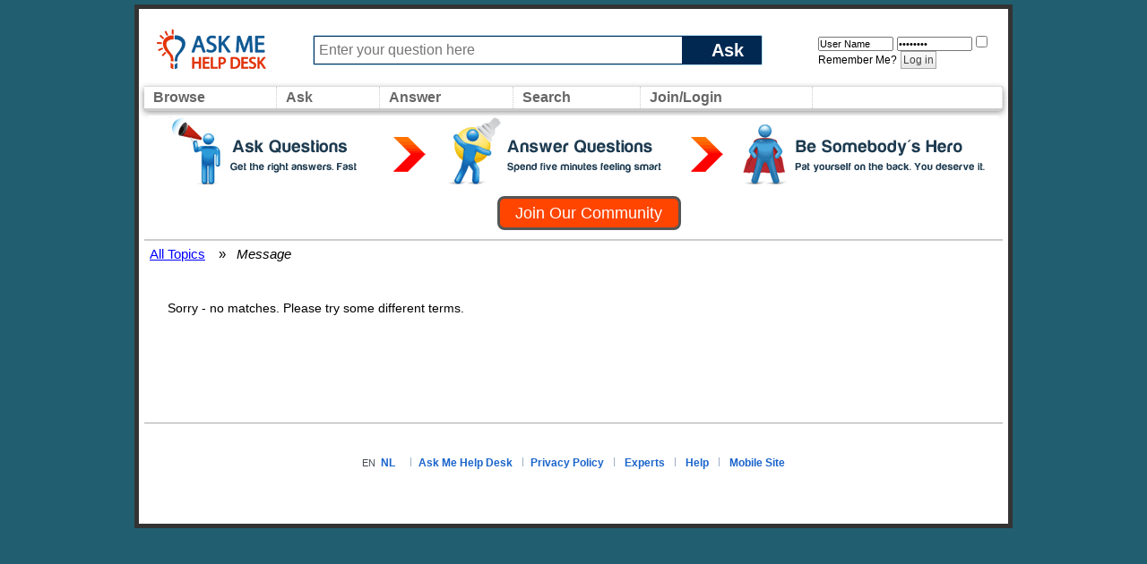

--- FILE ---
content_type: text/html; charset=ISO-8859-1
request_url: https://www.askmehelpdesk.com/search.php?s=60898c1580df53a85ee8773724d4622e&searchid=16524570
body_size: 4972
content:
<!DOCTYPE html PUBLIC "-//W3C//DTD XHTML 1.0 Transitional//EN" "http://www.w3.org/TR/xhtml1/DTD/xhtml1-transitional.dtd">
<html xmlns="http://www.w3.org/1999/xhtml" xmlns:fb="http://www.facebook.com/2008/fbml" dir="ltr" lang="en" id="vbulletin_html">
<head>
<meta name="robots" content="noindex,follow" />
<meta http-equiv="Content-Type" content="text/html; charset=ISO-8859-1" />
<meta id="e_vb_meta_bburl" name="vb_meta_bburl" content="https://www.askmehelpdesk.com" />
<base href="https://www.askmehelpdesk.com/" /><!--[if IE]></base><![endif]-->
<meta name="generator" content="vBulletin 4.2.2" />
<meta http-equiv="X-UA-Compatible" content="IE=9" />

	<link rel="Shortcut Icon" href="favicon.ico" type="image/x-icon" />


		<meta name="keywords" content="online questions and answers, question, answer, expert, ask a question, advice, reference, help, medical advise, legal, law, technical, plumbing questions, programming, computers, apple, mac, iphone, android, automotive, car, health questions, appliances, money, mortgage, tax questions, apps, jobs" />
		<meta name="description" content="Become an expert or ask an advisor about ANY subject, such as financial advice or medical questions, at this question-and-answer community." />



	<meta property="fb:app_id" content="246515628855770" />
<meta property="og:site_name" content="Ask Me Help Desk" />
<meta property="og:description" content="Become an expert or ask an advisor about ANY subject, such as financial advice or medical questions, at this question-and-answer community." />
<meta property="og:url" content="https://www.askmehelpdesk.com" />
<meta property="og:type" content="website" />




<script type="text/javascript">
<!--
	if (typeof YAHOO === 'undefined') // Load ALL YUI Local
	{
		document.write('<script type="text/javascript" src="clientscript/yui/yuiloader-dom-event/yuiloader-dom-event.js?v=422"><\/script>');
		document.write('<script type="text/javascript" src="clientscript/yui/connection/connection-min.js?v=422"><\/script>');
		var yuipath = 'clientscript/yui';
		var yuicombopath = '';
		var remoteyui = false;
	}
	else	// Load Rest of YUI remotely (where possible)
	{
		var yuipath = 'clientscript/yui';
		var yuicombopath = '';
		var remoteyui = true;
		if (!yuicombopath)
		{
			document.write('<script type="text/javascript" src="clientscript/yui/connection/connection-min.js?v=422"><\/script>');
		}
	}
	var SESSIONURL = "s=439da6aa9aea5b0254b62609a1bd21ee&";
	var SECURITYTOKEN = "guest";
	var IMGDIR_MISC = "custom/vgo/images/misc";
	var IMGDIR_BUTTON = "custom/vgo/images/buttons";
	var vb_disable_ajax = parseInt("0", 10);
	var SIMPLEVERSION = "422";
	var BBURL = "https://www.askmehelpdesk.com";
	var LOGGEDIN = 0 > 0 ? true : false;
	var THIS_SCRIPT = "search";
	var RELPATH = "search.php?searchid=16524570";
	var PATHS = {
		forum : "",
		cms   : "",
		blog  : ""
	};
	var AJAXBASEURL = "https://www.askmehelpdesk.com/";
// -->
</script>
<script type="text/javascript">
<!--
  var _gaq = _gaq || [];
  _gaq.push(['_setAccount', 'UA-7645367-1']);
  _gaq.push(['_setCustomVar',
      1,                // This custom var is set to slot #1.  Required parameter.
      'Skin',    // The name of the custom variable.  Required parameter.
      'vGo',        // The value of the custom variable.  Required parameter.
      3                 // Sets the scope to page-level.  Optional parameter.
   ]);
  _gaq.push(['_setCustomVar',
      2,                // This custom var is set to slot #1.  Required parameter.
      'Category',    // The name of the custom variable.  Required parameter.
      '',        // The value of the custom variable.  Required parameter.
      3                 // Sets the scope to page-level.  Optional parameter.
   ]);
  _gaq.push(['_setCustomVar',
      3,                // This custom var is set to slot #1.  Required parameter.
      'Usertype',    // The name of the custom variable.  Required parameter.
      '',        // The value of the custom variable.  Required parameter.
      3                 // Sets the scope to page-level.  Optional parameter.
   ]);

  _gaq.push(['_trackPageview']);
  _gaq.push(['_setDomainName', 'askmehelpdesk.com']);
  _gaq.push(['_setAllowHash', 'false']);
  _gaq.push(['_trackPageLoadTime']); // tracks page speed

  (function() {
    var ga = document.createElement('script'); ga.type = 'text/javascript'; ga.async = true;
    ga.src = ('https:' == document.location.protocol ? 'https://ssl' : 'http://www') + '.google-analytics.com/ga.js';
    var s = document.getElementsByTagName('script')[0]; s.parentNode.insertBefore(ga, s);
  })();
// -->
</script>
<script type="text/javascript" src="https://www.askmehelpdesk.com/clientscript/vbulletin-core.js?v=422"></script>
<script src="https://www.askmehelpdesk.com/clientscript/vbulletin_menu.js?v=422"></script>
<script src="https://ajax.googleapis.com/ajax/libs/jquery/1.5/jquery.min.js"></script>
<script src="https://www.askmehelpdesk.com/custom/vgo/js/amhd.js"></script>





        <link rel="stylesheet" type="text/css" href="clientscript/vbulletin_css/style00014l/main-rollup.css?d=1581820537" />
        

<link type="text/css" media="screen" rel="stylesheet" href="/custom/vgo/css/vGO.css" />
<style type="text/css" id="vbulletin_css">
/**
* vBulletin 4.2.2 CSS
* Style: 'vGo'; Style ID: 14
*/
@import url("clientscript/vbulletin_css/style-7482ac7e-00014.css");
</style>
<link rel="stylesheet" type="text/css" href="clientscript/vbulletin_important.css?v=422" />
	<!--[if lt IE 8]>
	<link rel="stylesheet" type="text/css" href="clientscript/vbulletin_css/style00014l/popupmenu-ie.css?d=1581820537" />
	<link rel="stylesheet" type="text/css" href="clientscript/vbulletin_css/style00014l/vbulletin-ie.css?d=1581820537" />
	<link rel="stylesheet" type="text/css" href="clientscript/vbulletin_css/style00014l/vbulletin-chrome-ie.css?d=1581820537" />
	<link rel="stylesheet" type="text/css" href="clientscript/vbulletin_css/style00014l/vbulletin-formcontrols-ie.css?d=1581820537" />
	<link rel="stylesheet" type="text/css" href="clientscript/vbulletin_css/style00014l/editor-ie.css?d=1581820537" />
	<![endif]-->

        <title>Ask Me Help Desk</title>

</head>
<body>
<!-- logo -->
<a name="top"></a>
<table id="Page">
    <tr>
        <td>
            <!-- content table -->
            <table width="100%" border="0" cellspacing="0" cellpadding="0px" height="80px" id="topBar"> 
              <tr> 
                <td width="170px"> &nbsp; <a href="/"><img src="custom/vgo/images/amhd_logo_os.png" border="0" alt="Ask Experts Questions for FREE Help !"></a></td>
                <td>
                    <form action="newthread.php" method="get" id="askform">
                    <div id="ask_input_container">
                    <input type="text" id="ask_input" alt="Ask a New Question" value="" name="q" maxlength="85" tabindex="1" placeholder="Enter your question here"/>
                    <div class="askbutton" onclick="jQuery('#askform').submit()">Ask</div>
                    </div>
                    </form>
                </td>
                <td width="250px">
                
                <div width="90%" style="padding: 5px 0px 0px 50px">
                    <!-- login form -->
                    <form action="login.php?do=login" method="post" onsubmit="md5hash(vb_login_password, vb_login_md5password, vb_login_md5password_utf, 0)">
                        <script type="text/javascript" src="clientscript/vbulletin_md5.js?v=422"></script>
                        <input type="text" class="bginput" style="font-size: 11px" name="vb_login_username" id="navbar_username" size="12" placeholder="User Name" value="User Name" accesskey="u" tabindex="101" onfocus="if (this.value == 'User Name') this.value = '';" />
                                <input type="password" class="bginput" style="font-size: 11px" name="vb_login_password" id="navbar_password" size="12" placeholder="Password" value="Password" tabindex="102" onfocus="if (this.value == 'Password') this.value = '';"/>
                        <label class="smallfont" for="cb_cookieuser_navbar"><input type="checkbox" name="cookieuser" value="1" tabindex="103" id="cb_cookieuser_navbar" accesskey="c" />Remember Me?</label>
                        <label for="navbar_password"></label>
                        
                        <input type="submit" class="button" value="Log in" tabindex="104" title="Enter your username and password in the boxes provided to login, or click the 'register' button to create a profile for yourself." accesskey="s" />
                        
                        <input type="hidden" name="s" value="" />
                        <input type="hidden" name="securitytoken" value="" />
                        <input type="hidden" name="do" value="login" />
                        <input type="hidden" name="vb_login_md5password" />
                        <input type="hidden" name="vb_login_md5password_utf" />
                    </form>
                    <!-- / login form -->
                </div>
                <!-- end login form -->

                
                </td>
                </tr>
            </table>
<table width="100%" id="navBar">
    <tr>
        <td class="vbmenu_control" width="50px"  id="NavCategories">
          <a href="/forumdisplay.php">Browse</a>
          <script type="text/javascript"> vbmenu_register("NavCategories", true); </script>
          
            <div id="NavCategories_menu" class="vbmenu_popup" style="display:none;top:-20px; border: solid 2px #333">
                <div style="top:-100px;background:#aaa;height:10px">&nbsp;</div>
                <div class="orangehead" style="font-size:20px; padding:10px">All Topics</div>
                <div style="width:850px" id="mybits" style="font-weight:normal"></div>
            </div>
            <script type="text/javascript">
            jQuery.ajax({url: 'forumindex.php',
                success: function( data ) {
                    $("#mybits").html(data);
                    return true;
                }
            });
            </script>
        
        </td>
        <td class="vbmenu_control"  id="Ask">
            <a href="/newthread.php">Ask</a>
        </td>
        <td class="vbmenu_control"  id="NavAnswer" >
            <a href="/search.php?do=getdaily">Answer</a>
            <script type="text/javascript"> vbmenu_register("NavAnswer",true); </script>
            <div id="NavAnswer_menu" class="vbmenu_popup" style="display:none;">
            <table cellpadding="4" cellspacing="1" border="0">
            <tr>
                <td style="width:200px" nowrap="nowrap" class="thead">Find questions to answer</td>
            </tr>
            <tr>
                <td style="width:200px" class="vbmenu_option"><a href="/search.php?do=getdaily" accesskey="4" rel="nofollow">Find today's questions</a></td>
            </tr>
            <tr>
                <td style="width:200px" class="vbmenu_option"><a href="/search.php?replyless=1&replylimit=0&searchdate=180&sortby=dateline&beforeafter=after&dosearch=Search+Now&order=descending&do=process&contenttypeid=1" accesskey="4" rel="nofollow">Find unanswered questions</a></td>
            </tr>
            </table>
            </div>
        </td>
        <td width="50px"  class="vbmenu_control"  id="navbar_search">
        <a href="/search.php">Search</a>
        <script type="text/javascript"> vbmenu_register("navbar_search", true); </script>
        <div class="vbmenu_popup" id="navbar_search_menu" style="display:none;float:left;">
        <table cellpadding="4" cellspacing="1" border="0">
        <tr>
            <td style="width:200px" nowrap="nowrap" class="thead">Search Topics</td>
        </tr>
        <tr>
            <td class="vbmenu_option" title="nohilite">
                <form action="search.php?do=process" method="post">
                    <input type="hidden" name="do" value="process" />
                    <input type="hidden" name="quicksearch" value="1" />
                    <input type="hidden" name="childforums" value="1" />
                    <input type="hidden" name="s" value="439da6aa9aea5b0254b62609a1bd21ee" />
                    <input type="hidden" name="securitytoken" value="guest" />
                    <div><input type="text" class="bginput" name="query" size="25" tabindex="1001" /><input type="submit" class="button" value="Go" tabindex="1004" /></div>
                    <div style="width:200px; margin-top:10px">
                        <label for="rb_nb_sp0"><input type="radio" name="showposts" value="0" id="rb_nb_sp0" tabindex="1002" style="margin-right:5px;" checked="checked" />Show Questions</label>
                        &nbsp;
                        <label for="rb_nb_sp1"><input type="radio" name="showposts" value="1" id="rb_nb_sp1" tabindex="1003" style="margin-right:5px;" />Show Posts</label>
                    </div>
                </form>
            </td>
        </tr>
        
        <tr>
            <td style="width:200px" class="vbmenu_option"><a href="search.php?s=439da6aa9aea5b0254b62609a1bd21ee?search_type=1" accesskey="4" rel="nofollow">Advanced Search</a></td>
        </tr>
        
        </table>
        </div>
        </td>
    <td class="vbmenu_control"  id="navbar_login">
        
            <a href="/register.php">Join/Login</a>
            <script type="text/javascript"> vbmenu_register("navbar_login", true); </script>
            <div class="vbmenu_popup" id="navbar_login_menu" style="display:none;float:left;">
                <!-- login form -->
            <table cellpadding="4" cellspacing="1" border="0">
    <tr>
        <td style="width:200px" nowrap="nowrap" class="thead">Login</td>
    </tr>
            <tr>
        <td class="vbmenu_option" title="nohilite">
                <form action="login.php?do=login" method="post" onsubmit="md5hash(vb_login_password, vb_login_md5password, vb_login_md5password_utf, 0)">
                    <script type="text/javascript" src="clientscript/vbulletin_md5.js?v=422"></script>
                    <label class="smallfont" for="navbar_username"></label><br/>
                    <input type="text" class="bginput" style="font-size: 12px" name="vb_login_username" id="navbar_username" size="20" accesskey="u" tabindex="101" value="" />
                    <br/>
                    <label class="smallfont" for="navbar_password"></label><br/>
                    <input type="password" class="bginput" style="font-size: 12px" name="vb_login_password" id="navbar_password" size="20" tabindex="102" />
                    <br/>
                    <input type="checkbox" checked="checked" name="cookieuser" value="1" tabindex="103" id="cb_cookieuser_navbar" accesskey="c" />
                    <label class="smallfont" for="cb_cookieuser_navbar"></label>
                    <br/>
                    <input id="headerlogin_button" type="submit" class="button" value="Log in" tabindex="104" title="Enter your username and password in the boxes provided to login, or click the 'register' button to create a profile for yourself." accesskey="s" />
                    <br/><br/>
                        <input type="hidden" name="s" value="439da6aa9aea5b0254b62609a1bd21ee" />
                        <input type="hidden" name="securitytoken" value="guest" />
                        <input type="hidden" name="do" value="login" />
                        <input type="hidden" name="vb_login_md5password" />
                        <input type="hidden" name="vb_login_md5password_utf" />
                </form>
                <!-- /login form -->
                </td>
            </tr>
            <tr>
                <td style="width:200px" class="vbmenu_option">
                    Not a member? <a href="register.php?do=register&agree=1">Join our community</a>
                </td>
            </tr>
            </table>
            </div>
        
    </td>
        <td id="FollowUs" align="right" style="text-align:right;width:100px">
            <div style="float:right">
            </div>
        </td>        
    </tr>
</table>

    
        <div class="welcome_header">
        <div style="cursor: pointer; height:80px; background: url('custom/vgo/images/misc/join_banner_large.png');" onclick="window.location.href='register.php'"></div>
        <div class="clear"></div>
        <script type="text/javascript">
<!--
document.write('<a href="register.php?do=register&agree=1" class="join_button"><strong>Join Our Community</strong></a>');
// -->
</script>
    </div>
    


<!-- navbits -->
<table width="100%"  border="0" id="breadcrumbBar">
  <tr valign="middle"> 
    <td>
		<div id="breadcrumbs_bar">  
			<a class="breadcrumb" href="forumdisplay.php?s=439da6aa9aea5b0254b62609a1bd21ee&amp;">All Topics</a><small style="font-size:10px;color:black;">&nbsp;</small>
			<!-- google_ad_section_start -->
			&nbsp; &raquo; &nbsp;<i>
	Message

</i>
			<!-- google_ad_section_end -->
		</div>
    </td>
  </tr>
</table>



<table class="tborder" cellpadding="6" cellspacing="1" border="0" width="100%" align="center">
<tr>
	<td class="tcat"></td>
</tr>
<tr>
	<td class="panelsurround" align="center">
		<div class="panel">
			<div align="left">
				
		            
						<!-- main error message -->
						<div style="margin: 10px">Sorry - no matches. Please try some different terms.

</div>
		            
				
		        		
				
	    	</div>
    	</div>
	</td>
</tr>
</table>
<br />
    
    <!-- forum jump -->
    <table cellpadding="0" cellspacing="0" border="0" align="center">
    <tr>
        <td></td>
    </tr>
    </table>
    <!-- / forum jump -->
    
    
    <br />
    
    <div style="display:none">
<img src="https://vb-api.com/images/1.gif" style="border-style:none; width:1px; height:1px;" />
</div>
<table width="100%" border="0" cellspacing="0" cellpadding="0" style="border-top:1px solid #aaa; margin-top:50px" id="footer">
      <tr>
        <td style="padding:15px"><br />
            <table width="100%" border="0" cellspacing="0" cellpadding="0">
            <tr> 
                <td class="plain" align="center">
                    <div style="valign:center; height:20px;">
                        EN&nbsp;&nbsp;<a href="http://nl.askmehelpdesk.com" class="main">NL</a>&nbsp;&nbsp;
                        <img src="custom/vgo/images/misc/menu_divider2.gif" /><a href="https://www.askmehelpdesk.com" class="main">Ask Me Help Desk</a>
                        
                        <img src="custom/vgo/images/misc/menu_divider2.gif" /><a href="faq.php?faq=new_faq_item#faq_faq_privacy_policy" class="main">Privacy Policy</a>
                        
                            <img src="custom/vgo/images/misc/menu_divider2.gif" /> <a href="showgroups.php?s=439da6aa9aea5b0254b62609a1bd21ee" rel="nofollow" class="main">Experts</a>
                        
                        <img src="custom/vgo/images/misc/menu_divider2.gif"> <a href="/faq.php" class="main">Help</a>

	
                <img src="custom/vgo/images/misc/menu_divider2.gif">
		<a href="/?styleid=13" class="main" rel="external">Mobile Site</a>
	

                    </div>
                    <div style="valign:center;">
                        
                        
                    </div>
                </td>
            </tr>
            <tr>
             <td><br />
                <div class="smallfont" align="center">
                    <!-- Do not remove this copyright notice -->
                     
                    <!-- Do not remove this copyright notice -->
                    <!-- Do not remove $cronimage or your scheduled tasks will cease to function -->
                    
                    <!-- Do not remove $cronimage or your scheduled tasks will cease to function -->
                </div>
             </td>
            </tr>
            </table>
        </td>
      </tr>
</table>

<script type="text/javascript">
<!--
    // Main vBulletin Javascript Initialization
    vBulletin_init();
//-->
</script>

</table> <!-- Closing table from header template -->

<script defer src="https://static.cloudflareinsights.com/beacon.min.js/vcd15cbe7772f49c399c6a5babf22c1241717689176015" integrity="sha512-ZpsOmlRQV6y907TI0dKBHq9Md29nnaEIPlkf84rnaERnq6zvWvPUqr2ft8M1aS28oN72PdrCzSjY4U6VaAw1EQ==" data-cf-beacon='{"version":"2024.11.0","token":"a51e53b0c77342feae4788f2bec82830","r":1,"server_timing":{"name":{"cfCacheStatus":true,"cfEdge":true,"cfExtPri":true,"cfL4":true,"cfOrigin":true,"cfSpeedBrain":true},"location_startswith":null}}' crossorigin="anonymous"></script>
</body>
</html>


--- FILE ---
content_type: text/html; charset=ISO-8859-1
request_url: https://www.askmehelpdesk.com/forumindex.php
body_size: 3731
content:
<div class="forumdiv">
    <a href="forumdisplay.php?f=3" class="main">Arts &amp; Leisure</a>
    <div class="subforum"> 
        <div class="subforums">
	<h4 class="subforumlistlabel">Subtopics:</h4>
	<ol class="subforumlist commalist">
		
			<li class="subforum">
				
					<img class="inlineimg" src="custom/vgo/images/statusicon/subforum_old-48.png" alt="" border="0" id="forum_statusicon_33" /> 
				
				<a href="forumdisplay.php?f=33">Architecture</a>, 
			</li>
		
			<li class="subforum">
				
					<img class="inlineimg" src="custom/vgo/images/statusicon/subforum_old-48.png" alt="" border="0" id="forum_statusicon_34" /> 
				
				<a href="forumdisplay.php?f=34">Art</a>, 
			</li>
		
			<li class="subforum">
				
					<img class="inlineimg" src="custom/vgo/images/statusicon/subforum_old-48.png" alt="" border="0" id="forum_statusicon_53" /> 
				
				<a href="forumdisplay.php?f=53">Books &amp; Literature</a>, 
			</li>
		
			<li class="subforum">
				
					<img class="inlineimg" src="custom/vgo/images/statusicon/subforum_old-48.png" alt="" border="0" id="forum_statusicon_71" /> 
				
				<a href="forumdisplay.php?f=71">Cigars &amp; Tobacco</a>, 
			</li>
		
			<li class="subforum">
				
					<img class="inlineimg" src="custom/vgo/images/statusicon/subforum_old.png" alt="" border="0" id="forum_statusicon_73" /> 
				
				<a href="forumdisplay.php?f=73">Collectibles</a>, 
			</li>
		
			<li class="subforum">
				
					<img class="inlineimg" src="custom/vgo/images/statusicon/subforum_old-48.png" alt="" border="0" id="forum_statusicon_83" /> 
				
				<a href="forumdisplay.php?f=83">Crafts</a>, 
			</li>
		
			<li class="subforum">
				
					<img class="inlineimg" src="custom/vgo/images/statusicon/subforum_old-48.png" alt="" border="0" id="forum_statusicon_92" /> 
				
				<a href="forumdisplay.php?f=92">Dance</a>, 
			</li>
		
			<li class="subforum">
				
					<img class="inlineimg" src="custom/vgo/images/statusicon/subforum_old-48.png" alt="" border="0" id="forum_statusicon_110" /> 
				
				<a href="forumdisplay.php?f=110">Entertainers</a>, 
			</li>
		
			<li class="subforum">
				
					<img class="inlineimg" src="custom/vgo/images/statusicon/subforum_old-48.png" alt="" border="0" id="forum_statusicon_111" /> 
				
				<a href="forumdisplay.php?f=111">Entertaining</a>, 
			</li>
		
			<li class="subforum">
				
					<img class="inlineimg" src="custom/vgo/images/statusicon/subforum_old-48.png" alt="" border="0" id="forum_statusicon_134" /> 
				
				<a href="forumdisplay.php?f=134">Gambling</a>, 
			</li>
		
			<li class="subforum">
				
					<img class="inlineimg" src="custom/vgo/images/statusicon/subforum_old-48.png" alt="" border="0" id="forum_statusicon_135" /> 
				
				<a href="forumdisplay.php?f=135">Games</a>, 
			</li>
		
			<li class="subforum">
				
					<img class="inlineimg" src="custom/vgo/images/statusicon/subforum_old-48.png" alt="" border="0" id="forum_statusicon_136" /> 
				
				<a href="forumdisplay.php?f=136">Genealogy</a>, 
			</li>
		
			<li class="subforum">
				
					<img class="inlineimg" src="custom/vgo/images/statusicon/subforum_old-48.png" alt="" border="0" id="forum_statusicon_152" /> 
				
				<a href="forumdisplay.php?f=152">Hobbies</a>, 
			</li>
		
			<li class="subforum">
				
					<img class="inlineimg" src="custom/vgo/images/statusicon/subforum_old-48.png" alt="" border="0" id="forum_statusicon_184" /> 
				
				<a href="forumdisplay.php?f=184">Jewelry</a>, 
			</li>
		
			<li class="subforum">
				
					<img class="inlineimg" src="custom/vgo/images/statusicon/subforum_old-48.png" alt="" border="0" id="forum_statusicon_194" /> 
				
				<a href="forumdisplay.php?f=194">Magic</a>, 
			</li>
		
			<li class="subforum">
				
					<img class="inlineimg" src="custom/vgo/images/statusicon/subforum_old-48.png" alt="" border="0" id="forum_statusicon_410" /> 
				
				<a href="forumdisplay.php?f=410">Movies</a>, 
			</li>
		
			<li class="subforum">
				
					<img class="inlineimg" src="custom/vgo/images/statusicon/subforum_old-48.png" alt="" border="0" id="forum_statusicon_206" /> 
				
				<a href="forumdisplay.php?f=206">MP3</a>, 
			</li>
		
			<li class="subforum">
				
					<img class="inlineimg" src="custom/vgo/images/statusicon/subforum_old-48.png" alt="" border="0" id="forum_statusicon_217" /> 
				
				<a href="forumdisplay.php?f=217">Music</a>, 
			</li>
		
			<li class="subforum">
				
					<img class="inlineimg" src="custom/vgo/images/statusicon/subforum_old-48.png" alt="" border="0" id="forum_statusicon_230" /> 
				
				<a href="forumdisplay.php?f=230">Other Arts &amp; Leisure</a>, 
			</li>
		
			<li class="subforum">
				
					<img class="inlineimg" src="custom/vgo/images/statusicon/subforum_old-48.png" alt="" border="0" id="forum_statusicon_247" /> 
				
				<a href="forumdisplay.php?f=247">Paranormal Phenomena</a>, 
			</li>
		
			<li class="subforum">
				
					<img class="inlineimg" src="custom/vgo/images/statusicon/subforum_old-48.png" alt="" border="0" id="forum_statusicon_255" /> 
				
				<a href="forumdisplay.php?f=255">Photography</a>, 
			</li>
		
			<li class="subforum">
				
					<img class="inlineimg" src="custom/vgo/images/statusicon/subforum_old-48.png" alt="" border="0" id="forum_statusicon_267" /> 
				
				<a href="forumdisplay.php?f=267">Psychics</a>, 
			</li>
		
			<li class="subforum">
				
					<img class="inlineimg" src="custom/vgo/images/statusicon/subforum_old-48.png" alt="" border="0" id="forum_statusicon_289" /> 
				
				<a href="forumdisplay.php?f=289">Science Fiction &amp; Fantasy</a>, 
			</li>
		
			<li class="subforum">
				
					<img class="inlineimg" src="custom/vgo/images/statusicon/subforum_old.png" alt="" border="0" id="forum_statusicon_14" /> 
				
				<a href="forumdisplay.php?f=14">Sports</a>, 
			</li>
		
			<li class="subforum">
				
					<img class="inlineimg" src="custom/vgo/images/statusicon/subforum_old-48.png" alt="" border="0" id="forum_statusicon_329" /> 
				
				<a href="forumdisplay.php?f=329">Television</a>, 
			</li>
		
			<li class="subforum">
				
					<img class="inlineimg" src="custom/vgo/images/statusicon/subforum_old-48.png" alt="" border="0" id="forum_statusicon_331" /> 
				
				<a href="forumdisplay.php?f=331">Toys</a>, 
			</li>
		
			<li class="subforum">
				
					<img class="inlineimg" src="custom/vgo/images/statusicon/subforum_old-48.png" alt="" border="0" id="forum_statusicon_333" /> 
				
				<a href="forumdisplay.php?f=333">Theater</a>, 
			</li>
		
			<li class="subforum">
				
					<img class="inlineimg" src="custom/vgo/images/statusicon/subforum_old-48.png" alt="" border="0" id="forum_statusicon_346" /> 
				
				<a href="forumdisplay.php?f=346">Video Games</a>, 
			</li>
		
			<li class="subforum">
				
					<img class="inlineimg" src="custom/vgo/images/statusicon/subforum_old-48.png" alt="" border="0" id="forum_statusicon_361" /> 
				
				<a href="forumdisplay.php?f=361">Writing</a>
			</li>
		
	</ol>
</div>

    </div>
</div>
<div class="forumdiv">
    <a href="forumdisplay.php?f=4" class="main">Business &amp; Careers</a>
    <div class="subforum"> 
        <div class="subforums">
	<h4 class="subforumlistlabel">Subtopics:</h4>
	<ol class="subforumlist commalist">
		
			<li class="subforum">
				
					<img class="inlineimg" src="custom/vgo/images/statusicon/subforum_old-48.png" alt="" border="0" id="forum_statusicon_19" /> 
				
				<a href="forumdisplay.php?f=19">Accounting</a>, 
			</li>
		
			<li class="subforum">
				
					<img class="inlineimg" src="custom/vgo/images/statusicon/subforum_old-48.png" alt="" border="0" id="forum_statusicon_20" /> 
				
				<a href="forumdisplay.php?f=20">Administrative &amp; Clerical Support</a>, 
			</li>
		
			<li class="subforum">
				
					<img class="inlineimg" src="custom/vgo/images/statusicon/subforum_old-48.png" alt="" border="0" id="forum_statusicon_59" /> 
				
				<a href="forumdisplay.php?f=59">Business Plans</a>, 
			</li>
		
			<li class="subforum">
				
					<img class="inlineimg" src="custom/vgo/images/statusicon/subforum_old-48.png" alt="" border="0" id="forum_statusicon_60" /> 
				
				<a href="forumdisplay.php?f=60">Business School</a>, 
			</li>
		
			<li class="subforum">
				
					<img class="inlineimg" src="custom/vgo/images/statusicon/subforum_old.png" alt="" border="0" id="forum_statusicon_413" /> 
				
				<a href="forumdisplay.php?f=413">Careers</a>, 
			</li>
		
			<li class="subforum">
				
					<img class="inlineimg" src="custom/vgo/images/statusicon/subforum_old-48.png" alt="" border="0" id="forum_statusicon_74" /> 
				
				<a href="forumdisplay.php?f=74">Communication</a>, 
			</li>
		
			<li class="subforum">
				
					<img class="inlineimg" src="custom/vgo/images/statusicon/subforum_old-48.png" alt="" border="0" id="forum_statusicon_89" /> 
				
				<a href="forumdisplay.php?f=89">Customer Service</a>, 
			</li>
		
			<li class="subforum">
				
					<img class="inlineimg" src="custom/vgo/images/statusicon/subforum_old-48.png" alt="" border="0" id="forum_statusicon_101" /> 
				
				<a href="forumdisplay.php?f=101">Economics</a>, 
			</li>
		
			<li class="subforum">
				
					<img class="inlineimg" src="custom/vgo/images/statusicon/subforum_old-48.png" alt="" border="0" id="forum_statusicon_112" /> 
				
				<a href="forumdisplay.php?f=112">Entertainment</a>, 
			</li>
		
			<li class="subforum">
				
					<img class="inlineimg" src="custom/vgo/images/statusicon/subforum_old-48.png" alt="" border="0" id="forum_statusicon_114" /> 
				
				<a href="forumdisplay.php?f=114">Ethics</a>, 
			</li>
		
			<li class="subforum">
				
					<img class="inlineimg" src="custom/vgo/images/statusicon/subforum_old-48.png" alt="" border="0" id="forum_statusicon_125" /> 
				
				<a href="forumdisplay.php?f=125">Finance</a>, 
			</li>
		
			<li class="subforum">
				
					<img class="inlineimg" src="custom/vgo/images/statusicon/subforum_old-48.png" alt="" border="0" id="forum_statusicon_132" /> 
				
				<a href="forumdisplay.php?f=132">Fund-Raising</a>, 
			</li>
		
			<li class="subforum">
				
					<img class="inlineimg" src="custom/vgo/images/statusicon/subforum_old-48.png" alt="" border="0" id="forum_statusicon_343" /> 
				
				<a href="forumdisplay.php?f=343">Further Education</a>, 
			</li>
		
			<li class="subforum">
				
					<img class="inlineimg" src="custom/vgo/images/statusicon/subforum_old-48.png" alt="" border="0" id="forum_statusicon_145" /> 
				
				<a href="forumdisplay.php?f=145">Health Care Administration</a>, 
			</li>
		
			<li class="subforum">
				
					<img class="inlineimg" src="custom/vgo/images/statusicon/subforum_old-48.png" alt="" border="0" id="forum_statusicon_155" /> 
				
				<a href="forumdisplay.php?f=155">Home-Based Business</a>, 
			</li>
		
			<li class="subforum">
				
					<img class="inlineimg" src="custom/vgo/images/statusicon/subforum_old-48.png" alt="" border="0" id="forum_statusicon_165" /> 
				
				<a href="forumdisplay.php?f=165">Human Resources</a>, 
			</li>
		
			<li class="subforum">
				
					<img class="inlineimg" src="custom/vgo/images/statusicon/subforum_old-48.png" alt="" border="0" id="forum_statusicon_169" /> 
				
				<a href="forumdisplay.php?f=169">Industrial Products &amp; Services</a>, 
			</li>
		
			<li class="subforum">
				
					<img class="inlineimg" src="custom/vgo/images/statusicon/subforum_old-48.png" alt="" border="0" id="forum_statusicon_172" /> 
				
				<a href="forumdisplay.php?f=172">International Business</a>, 
			</li>
		
			<li class="subforum">
				
					<img class="inlineimg" src="custom/vgo/images/statusicon/subforum_old-48.png" alt="" border="0" id="forum_statusicon_175" /> 
				
				<a href="forumdisplay.php?f=175">Internet Business</a>, 
			</li>
		
			<li class="subforum">
				
					<img class="inlineimg" src="custom/vgo/images/statusicon/subforum_old-48.png" alt="" border="0" id="forum_statusicon_178" /> 
				
				<a href="forumdisplay.php?f=178">Internships</a>, 
			</li>
		
			<li class="subforum">
				
					<img class="inlineimg" src="custom/vgo/images/statusicon/subforum_old-48.png" alt="" border="0" id="forum_statusicon_179" /> 
				
				<a href="forumdisplay.php?f=179">Interview Questions</a>, 
			</li>
		
			<li class="subforum">
				
					<img class="inlineimg" src="custom/vgo/images/statusicon/subforum_old-48.png" alt="" border="0" id="forum_statusicon_182" /> 
				
				<a href="forumdisplay.php?f=182">Investment Banking</a>, 
			</li>
		
			<li class="subforum">
				
					<img class="inlineimg" src="custom/vgo/images/statusicon/subforum_old-48.png" alt="" border="0" id="forum_statusicon_185" /> 
				
				<a href="forumdisplay.php?f=185">Job Hunting</a>, 
			</li>
		
			<li class="subforum">
				
					<img class="inlineimg" src="custom/vgo/images/statusicon/subforum_old-48.png" alt="" border="0" id="forum_statusicon_186" /> 
				
				<a href="forumdisplay.php?f=186">Job Training</a>, 
			</li>
		
			<li class="subforum">
				
					<img class="inlineimg" src="custom/vgo/images/statusicon/subforum_old-48.png" alt="" border="0" id="forum_statusicon_187" /> 
				
				<a href="forumdisplay.php?f=187">Labor Unions</a>, 
			</li>
		
			<li class="subforum">
				
					<img class="inlineimg" src="custom/vgo/images/statusicon/subforum_old-48.png" alt="" border="0" id="forum_statusicon_195" /> 
				
				<a href="forumdisplay.php?f=195">Management</a>, 
			</li>
		
			<li class="subforum">
				
					<img class="inlineimg" src="custom/vgo/images/statusicon/subforum_old-48.png" alt="" border="0" id="forum_statusicon_196" /> 
				
				<a href="forumdisplay.php?f=196">Marketing</a>, 
			</li>
		
			<li class="subforum">
				
					<img class="inlineimg" src="custom/vgo/images/statusicon/subforum_old-48.png" alt="" border="0" id="forum_statusicon_489" /> 
				
				<a href="forumdisplay.php?f=489">Military Service</a>, 
			</li>
		
			<li class="subforum">
				
					<img class="inlineimg" src="custom/vgo/images/statusicon/subforum_old-48.png" alt="" border="0" id="forum_statusicon_225" /> 
				
				<a href="forumdisplay.php?f=225">Office Management</a>, 
			</li>
		
			<li class="subforum">
				
					<img class="inlineimg" src="custom/vgo/images/statusicon/subforum_old-48.png" alt="" border="0" id="forum_statusicon_226" /> 
				
				<a href="forumdisplay.php?f=226">Office Politics</a>, 
			</li>
		
			<li class="subforum">
				
					<img class="inlineimg" src="custom/vgo/images/statusicon/subforum_old-48.png" alt="" border="0" id="forum_statusicon_231" /> 
				
				<a href="forumdisplay.php?f=231">Other Business &amp; Careers</a>, 
			</li>
		
			<li class="subforum">
				
					<img class="inlineimg" src="custom/vgo/images/statusicon/subforum_old-48.png" alt="" border="0" id="forum_statusicon_249" /> 
				
				<a href="forumdisplay.php?f=249">Payroll</a>, 
			</li>
		
			<li class="subforum">
				
					<img class="inlineimg" src="custom/vgo/images/statusicon/subforum_old-48.png" alt="" border="0" id="forum_statusicon_272" /> 
				
				<a href="forumdisplay.php?f=272">Purchasing</a>, 
			</li>
		
			<li class="subforum">
				
					<img class="inlineimg" src="custom/vgo/images/statusicon/subforum_old-48.png" alt="" border="0" id="forum_statusicon_273" /> 
				
				<a href="forumdisplay.php?f=273">Quality Control</a>, 
			</li>
		
			<li class="subforum">
				
					<img class="inlineimg" src="custom/vgo/images/statusicon/subforum_old-48.png" alt="" border="0" id="forum_statusicon_280" /> 
				
				<a href="forumdisplay.php?f=280">Resumes</a>, 
			</li>
		
			<li class="subforum">
				
					<img class="inlineimg" src="custom/vgo/images/statusicon/subforum_old-48.png" alt="" border="0" id="forum_statusicon_286" /> 
				
				<a href="forumdisplay.php?f=286">Sales</a>, 
			</li>
		
			<li class="subforum">
				
					<img class="inlineimg" src="custom/vgo/images/statusicon/subforum_old-48.png" alt="" border="0" id="forum_statusicon_298" /> 
				
				<a href="forumdisplay.php?f=298">Small Business</a>, 
			</li>
		
			<li class="subforum">
				
					<img class="inlineimg" src="custom/vgo/images/statusicon/subforum_old-48.png" alt="" border="0" id="forum_statusicon_323" /> 
				
				<a href="forumdisplay.php?f=323">Technical Writing</a>, 
			</li>
		
			<li class="subforum">
				
					<img class="inlineimg" src="custom/vgo/images/statusicon/subforum_old-48.png" alt="" border="0" id="forum_statusicon_359" /> 
				
				<a href="forumdisplay.php?f=359">Workplace Relationships</a>
			</li>
		
	</ol>
</div>

    </div>
</div>
<div class="forumdiv">
    <a href="forumdisplay.php?f=15" class="main">Computers &amp; Technology</a>
    <div class="subforum"> 
        <div class="subforums">
	<h4 class="subforumlistlabel">Subtopics:</h4>
	<ol class="subforumlist commalist">
		
			<li class="subforum">
				
					<img class="inlineimg" src="custom/vgo/images/statusicon/subforum_old-48.png" alt="" border="0" id="forum_statusicon_79" /> 
				
				<a href="forumdisplay.php?f=79">Computers for Beginners</a>, 
			</li>
		
			<li class="subforum">
				
					<img class="inlineimg" src="custom/vgo/images/statusicon/subforum_old.png" alt="" border="0" id="forum_statusicon_75" /> 
				
				<a href="forumdisplay.php?f=75">Hardware</a>, 
			</li>
		
			<li class="subforum">
				
					<img class="inlineimg" src="custom/vgo/images/statusicon/subforum_old-48.png" alt="" border="0" id="forum_statusicon_177" /> 
				
				<a href="forumdisplay.php?f=177">Internet &amp; the Web</a>, 
			</li>
		
			<li class="subforum">
				
					<img class="inlineimg" src="custom/vgo/images/statusicon/subforum_old-48.png" alt="" border="0" id="forum_statusicon_76" /> 
				
				<a href="forumdisplay.php?f=76">Networking</a>, 
			</li>
		
			<li class="subforum">
				
					<img class="inlineimg" src="custom/vgo/images/statusicon/subforum_old.png" alt="" border="0" id="forum_statusicon_229" /> 
				
				<a href="forumdisplay.php?f=229">Operating Systems</a>, 
			</li>
		
			<li class="subforum">
				
					<img class="inlineimg" src="custom/vgo/images/statusicon/subforum_old-48.png" alt="" border="0" id="forum_statusicon_242" /> 
				
				<a href="forumdisplay.php?f=242">Other Computers</a>, 
			</li>
		
			<li class="subforum">
				
					<img class="inlineimg" src="custom/vgo/images/statusicon/subforum_old.png" alt="" border="0" id="forum_statusicon_328" /> 
				
				<a href="forumdisplay.php?f=328">Phones</a>, 
			</li>
		
			<li class="subforum">
				
					<img class="inlineimg" src="custom/vgo/images/statusicon/subforum_old.png" alt="" border="0" id="forum_statusicon_174" /> 
				
				<a href="forumdisplay.php?f=174">Programming</a>, 
			</li>
		
			<li class="subforum">
				
					<img class="inlineimg" src="custom/vgo/images/statusicon/subforum_old.png" alt="" border="0" id="forum_statusicon_77" /> 
				
				<a href="forumdisplay.php?f=77">Security</a>, 
			</li>
		
			<li class="subforum">
				
					<img class="inlineimg" src="custom/vgo/images/statusicon/subforum_old.png" alt="" border="0" id="forum_statusicon_302" /> 
				
				<a href="forumdisplay.php?f=302">Software</a>, 
			</li>
		
			<li class="subforum">
				
					<img class="inlineimg" src="custom/vgo/images/statusicon/subforum_old.png" alt="" border="0" id="forum_statusicon_266" /> 
				
				<a href="forumdisplay.php?f=266">Web Development</a>, 
			</li>
		
			<li class="subforum">
				
					<img class="inlineimg" src="custom/vgo/images/statusicon/subforum_old-48.png" alt="" border="0" id="forum_statusicon_356" /> 
				
				<a href="forumdisplay.php?f=356">Wireless Technology</a>
			</li>
		
	</ol>
</div>

    </div>
</div>
<div class="forumdiv">
    <a href="forumdisplay.php?f=5" class="main">Education</a>
    <div class="subforum"> 
        <div class="subforums">
	<h4 class="subforumlistlabel">Subtopics:</h4>
	<ol class="subforumlist commalist">
		
			<li class="subforum">
				
					<img class="inlineimg" src="custom/vgo/images/statusicon/subforum_old-48.png" alt="" border="0" id="forum_statusicon_17" /> 
				
				<a href="forumdisplay.php?f=17">Academic Advising</a>, 
			</li>
		
			<li class="subforum">
				
					<img class="inlineimg" src="custom/vgo/images/statusicon/subforum_old-48.png" alt="" border="0" id="forum_statusicon_97" /> 
				
				<a href="forumdisplay.php?f=97">Distance Learning</a>, 
			</li>
		
			<li class="subforum">
				
					<img class="inlineimg" src="custom/vgo/images/statusicon/subforum_old-48.png" alt="" border="0" id="forum_statusicon_99" /> 
				
				<a href="forumdisplay.php?f=99">Early Childhood Education</a>, 
			</li>
		
			<li class="subforum">
				
					<img class="inlineimg" src="custom/vgo/images/statusicon/subforum_old-48.png" alt="" border="0" id="forum_statusicon_103" /> 
				
				<a href="forumdisplay.php?f=103">Education Administration</a>, 
			</li>
		
			<li class="subforum">
				
					<img class="inlineimg" src="custom/vgo/images/statusicon/subforum_old-48.png" alt="" border="0" id="forum_statusicon_106" /> 
				
				<a href="forumdisplay.php?f=106">Elementary School</a>, 
			</li>
		
			<li class="subforum">
				
					<img class="inlineimg" src="custom/vgo/images/statusicon/subforum_old-48.png" alt="" border="0" id="forum_statusicon_139" /> 
				
				<a href="forumdisplay.php?f=139">Gifted Children</a>, 
			</li>
		
			<li class="subforum">
				
					<img class="inlineimg" src="custom/vgo/images/statusicon/subforum_old-48.png" alt="" border="0" id="forum_statusicon_142" /> 
				
				<a href="forumdisplay.php?f=142">Graduate School</a>, 
			</li>
		
			<li class="subforum">
				
					<img class="inlineimg" src="custom/vgo/images/statusicon/subforum_old-48.png" alt="" border="0" id="forum_statusicon_400" /> 
				
				<a href="forumdisplay.php?f=400">High School</a>, 
			</li>
		
			<li class="subforum">
				
					<img class="inlineimg" src="custom/vgo/images/statusicon/subforum_old-48.png" alt="" border="0" id="forum_statusicon_159" /> 
				
				<a href="forumdisplay.php?f=159">Home Schooling</a>, 
			</li>
		
			<li class="subforum">
				
					<img class="inlineimg" src="custom/vgo/images/statusicon/subforum_old.png" alt="" border="0" id="forum_statusicon_160" /> 
				
				<a href="forumdisplay.php?f=160">Homework Help</a>, 
			</li>
		
			<li class="subforum">
				
					<img class="inlineimg" src="custom/vgo/images/statusicon/subforum_old-48.png" alt="" border="0" id="forum_statusicon_192" /> 
				
				<a href="forumdisplay.php?f=192">Learning Disabilities</a>, 
			</li>
		
			<li class="subforum">
				
					<img class="inlineimg" src="custom/vgo/images/statusicon/subforum_old-48.png" alt="" border="0" id="forum_statusicon_210" /> 
				
				<a href="forumdisplay.php?f=210">Middle School</a>, 
			</li>
		
			<li class="subforum">
				
					<img class="inlineimg" src="custom/vgo/images/statusicon/subforum_old-48.png" alt="" border="0" id="forum_statusicon_401" /> 
				
				<a href="forumdisplay.php?f=401">Online Education</a>, 
			</li>
		
			<li class="subforum">
				
					<img class="inlineimg" src="custom/vgo/images/statusicon/subforum_old-48.png" alt="" border="0" id="forum_statusicon_232" /> 
				
				<a href="forumdisplay.php?f=232">Other Education</a>, 
			</li>
		
			<li class="subforum">
				
					<img class="inlineimg" src="custom/vgo/images/statusicon/subforum_old-48.png" alt="" border="0" id="forum_statusicon_279" /> 
				
				<a href="forumdisplay.php?f=279">Research</a>, 
			</li>
		
			<li class="subforum">
				
					<img class="inlineimg" src="custom/vgo/images/statusicon/subforum_old-48.png" alt="" border="0" id="forum_statusicon_287" /> 
				
				<a href="forumdisplay.php?f=287">Scholarships &amp; Financial Aid</a>, 
			</li>
		
			<li class="subforum">
				
					<img class="inlineimg" src="custom/vgo/images/statusicon/subforum_old-48.png" alt="" border="0" id="forum_statusicon_313" /> 
				
				<a href="forumdisplay.php?f=313">Study Abroad</a>, 
			</li>
		
			<li class="subforum">
				
					<img class="inlineimg" src="custom/vgo/images/statusicon/subforum_old-48.png" alt="" border="0" id="forum_statusicon_322" /> 
				
				<a href="forumdisplay.php?f=322">Teaching</a>, 
			</li>
		
			<li class="subforum">
				
					<img class="inlineimg" src="custom/vgo/images/statusicon/subforum_old-48.png" alt="" border="0" id="forum_statusicon_399" /> 
				
				<a href="forumdisplay.php?f=399">Universities &amp; Colleges</a>
			</li>
		
	</ol>
</div>

    </div>
</div>
<div class="forumdiv">
    <a href="forumdisplay.php?f=7" class="main">Family &amp; People</a>
    <div class="subforum"> 
        <div class="subforums">
	<h4 class="subforumlistlabel">Subtopics:</h4>
	<ol class="subforumlist commalist">
		
			<li class="subforum">
				
					<img class="inlineimg" src="custom/vgo/images/statusicon/subforum_old-48.png" alt="" border="0" id="forum_statusicon_21" /> 
				
				<a href="forumdisplay.php?f=21">Adoption</a>, 
			</li>
		
			<li class="subforum">
				
					<img class="inlineimg" src="custom/vgo/images/statusicon/subforum_old-48.png" alt="" border="0" id="forum_statusicon_370" /> 
				
				<a href="forumdisplay.php?f=370">Adult Sexuality</a>, 
			</li>
		
			<li class="subforum">
				
					<img class="inlineimg" src="custom/vgo/images/statusicon/subforum_old-48.png" alt="" border="0" id="forum_statusicon_48" /> 
				
				<a href="forumdisplay.php?f=48">Bereavement</a>, 
			</li>
		
			<li class="subforum">
				
					<img class="inlineimg" src="custom/vgo/images/statusicon/subforum_old-48.png" alt="" border="0" id="forum_statusicon_70" /> 
				
				<a href="forumdisplay.php?f=70">Children</a>, 
			</li>
		
			<li class="subforum">
				
					<img class="inlineimg" src="custom/vgo/images/statusicon/subforum_old-48.png" alt="" border="0" id="forum_statusicon_374" /> 
				
				<a href="forumdisplay.php?f=374">Dating</a>, 
			</li>
		
			<li class="subforum">
				
					<img class="inlineimg" src="custom/vgo/images/statusicon/subforum_old-48.png" alt="" border="0" id="forum_statusicon_98" /> 
				
				<a href="forumdisplay.php?f=98">Divorce</a>, 
			</li>
		
			<li class="subforum">
				
					<img class="inlineimg" src="custom/vgo/images/statusicon/subforum_old-48.png" alt="" border="0" id="forum_statusicon_207" /> 
				
				<a href="forumdisplay.php?f=207">Emotional Wellbeing</a>, 
			</li>
		
			<li class="subforum">
				
					<img class="inlineimg" src="custom/vgo/images/statusicon/subforum_old-48.png" alt="" border="0" id="forum_statusicon_503" /> 
				
				<a href="forumdisplay.php?f=503">Foster Care</a>, 
			</li>
		
			<li class="subforum">
				
					<img class="inlineimg" src="custom/vgo/images/statusicon/subforum_old-48.png" alt="" border="0" id="forum_statusicon_197" /> 
				
				<a href="forumdisplay.php?f=197">Marriage</a>, 
			</li>
		
			<li class="subforum">
				
					<img class="inlineimg" src="custom/vgo/images/statusicon/subforum_old-48.png" alt="" border="0" id="forum_statusicon_211" /> 
				
				<a href="forumdisplay.php?f=211">Missing Persons</a>, 
			</li>
		
			<li class="subforum">
				
					<img class="inlineimg" src="custom/vgo/images/statusicon/subforum_old-48.png" alt="" border="0" id="forum_statusicon_234" /> 
				
				<a href="forumdisplay.php?f=234">Other Family &amp; People</a>, 
			</li>
		
			<li class="subforum">
				
					<img class="inlineimg" src="custom/vgo/images/statusicon/subforum_old-48.png" alt="" border="0" id="forum_statusicon_248" /> 
				
				<a href="forumdisplay.php?f=248">Parenting</a>, 
			</li>
		
			<li class="subforum">
				
					<img class="inlineimg" src="custom/vgo/images/statusicon/subforum_old-48.png" alt="" border="0" id="forum_statusicon_250" /> 
				
				<a href="forumdisplay.php?f=250">Personal Growth</a>, 
			</li>
		
			<li class="subforum">
				
					<img class="inlineimg" src="custom/vgo/images/statusicon/subforum_old-48.png" alt="" border="0" id="forum_statusicon_277" /> 
				
				<a href="forumdisplay.php?f=277">Relationships</a>, 
			</li>
		
			<li class="subforum">
				
					<img class="inlineimg" src="custom/vgo/images/statusicon/subforum_old-48.png" alt="" border="0" id="forum_statusicon_293" /> 
				
				<a href="forumdisplay.php?f=293">Seniors</a>, 
			</li>
		
			<li class="subforum">
				
					<img class="inlineimg" src="custom/vgo/images/statusicon/subforum_old-48.png" alt="" border="0" id="forum_statusicon_327" /> 
				
				<a href="forumdisplay.php?f=327">Teens</a>, 
			</li>
		
			<li class="subforum">
				
					<img class="inlineimg" src="custom/vgo/images/statusicon/subforum_old-48.png" alt="" border="0" id="forum_statusicon_352" /> 
				
				<a href="forumdisplay.php?f=352">Weddings</a>
			</li>
		
	</ol>
</div>

    </div>
</div>
<div class="forumdiv">
    <a href="forumdisplay.php?f=8" class="main">Health &amp; Wellness</a>
    <div class="subforum"> 
        <div class="subforums">
	<h4 class="subforumlistlabel">Subtopics:</h4>
	<ol class="subforumlist commalist">
		
			<li class="subforum">
				
					<img class="inlineimg" src="custom/vgo/images/statusicon/subforum_old-48.png" alt="" border="0" id="forum_statusicon_415" /> 
				
				<a href="forumdisplay.php?f=415">Addictions</a>, 
			</li>
		
			<li class="subforum">
				
					<img class="inlineimg" src="custom/vgo/images/statusicon/subforum_old-48.png" alt="" border="0" id="forum_statusicon_28" /> 
				
				<a href="forumdisplay.php?f=28">Alternative Medicine</a>, 
			</li>
		
			<li class="subforum">
				
					<img class="inlineimg" src="custom/vgo/images/statusicon/subforum_old-48.png" alt="" border="0" id="forum_statusicon_47" /> 
				
				<a href="forumdisplay.php?f=47">Beauty</a>, 
			</li>
		
			<li class="subforum">
				
					<img class="inlineimg" src="custom/vgo/images/statusicon/subforum_old-48.png" alt="" border="0" id="forum_statusicon_69" /> 
				
				<a href="forumdisplay.php?f=69">Child &amp; Teen Health</a>, 
			</li>
		
			<li class="subforum">
				
					<img class="inlineimg" src="custom/vgo/images/statusicon/subforum_old-48.png" alt="" border="0" id="forum_statusicon_94" /> 
				
				<a href="forumdisplay.php?f=94">Death &amp; Dying</a>, 
			</li>
		
			<li class="subforum">
				
					<img class="inlineimg" src="custom/vgo/images/statusicon/subforum_old-48.png" alt="" border="0" id="forum_statusicon_95" /> 
				
				<a href="forumdisplay.php?f=95">Dentistry</a>, 
			</li>
		
			<li class="subforum">
				
					<img class="inlineimg" src="custom/vgo/images/statusicon/subforum_old-48.png" alt="" border="0" id="forum_statusicon_96" /> 
				
				<a href="forumdisplay.php?f=96">Disabilities</a>, 
			</li>
		
			<li class="subforum">
				
					<img class="inlineimg" src="custom/vgo/images/statusicon/subforum_old-48.png" alt="" border="0" id="forum_statusicon_128" /> 
				
				<a href="forumdisplay.php?f=128">Fitness</a>, 
			</li>
		
			<li class="subforum">
				
					<img class="inlineimg" src="custom/vgo/images/statusicon/subforum_old-48.png" alt="" border="0" id="forum_statusicon_500" /> 
				
				<a href="forumdisplay.php?f=500">Hair Care</a>, 
			</li>
		
			<li class="subforum">
				
					<img class="inlineimg" src="custom/vgo/images/statusicon/subforum_old-48.png" alt="" border="0" id="forum_statusicon_148" /> 
				
				<a href="forumdisplay.php?f=148">Health Insurance</a>, 
			</li>
		
			<li class="subforum">
				
					<img class="inlineimg" src="custom/vgo/images/statusicon/subforum_old-48.png" alt="" border="0" id="forum_statusicon_149" /> 
				
				<a href="forumdisplay.php?f=149">Hearing</a>, 
			</li>
		
			<li class="subforum">
				
					<img class="inlineimg" src="custom/vgo/images/statusicon/subforum_old-48.png" alt="" border="0" id="forum_statusicon_200" /> 
				
				<a href="forumdisplay.php?f=200">Medical Conditions &amp; Diseases</a>, 
			</li>
		
			<li class="subforum">
				
					<img class="inlineimg" src="custom/vgo/images/statusicon/subforum_old-48.png" alt="" border="0" id="forum_statusicon_201" /> 
				
				<a href="forumdisplay.php?f=201">Medical Science</a>, 
			</li>
		
			<li class="subforum">
				
					<img class="inlineimg" src="custom/vgo/images/statusicon/subforum_old-48.png" alt="" border="0" id="forum_statusicon_202" /> 
				
				<a href="forumdisplay.php?f=202">Medical Specialties</a>, 
			</li>
		
			<li class="subforum">
				
					<img class="inlineimg" src="custom/vgo/images/statusicon/subforum_old-48.png" alt="" border="0" id="forum_statusicon_203" /> 
				
				<a href="forumdisplay.php?f=203">Medications</a>, 
			</li>
		
			<li class="subforum">
				
					<img class="inlineimg" src="custom/vgo/images/statusicon/subforum_old-48.png" alt="" border="0" id="forum_statusicon_204" /> 
				
				<a href="forumdisplay.php?f=204">Men's Health</a>, 
			</li>
		
			<li class="subforum">
				
					<img class="inlineimg" src="custom/vgo/images/statusicon/subforum_old-48.png" alt="" border="0" id="forum_statusicon_205" /> 
				
				<a href="forumdisplay.php?f=205">Mental &amp; Emotional Health</a>, 
			</li>
		
			<li class="subforum">
				
					<img class="inlineimg" src="custom/vgo/images/statusicon/subforum_old-48.png" alt="" border="0" id="forum_statusicon_126" /> 
				
				<a href="forumdisplay.php?f=126">Nursing</a>, 
			</li>
		
			<li class="subforum">
				
					<img class="inlineimg" src="custom/vgo/images/statusicon/subforum_old-48.png" alt="" border="0" id="forum_statusicon_223" /> 
				
				<a href="forumdisplay.php?f=223">Nutrition</a>, 
			</li>
		
			<li class="subforum">
				
					<img class="inlineimg" src="custom/vgo/images/statusicon/subforum_old-48.png" alt="" border="0" id="forum_statusicon_235" /> 
				
				<a href="forumdisplay.php?f=235">Other Health &amp; Wellness</a>, 
			</li>
		
			<li class="subforum">
				
					<img class="inlineimg" src="custom/vgo/images/statusicon/subforum_old-48.png" alt="" border="0" id="forum_statusicon_257" /> 
				
				<a href="forumdisplay.php?f=257">Physical Therapy</a>, 
			</li>
		
			<li class="subforum">
				
					<img class="inlineimg" src="custom/vgo/images/statusicon/subforum_old-48.png" alt="" border="0" id="forum_statusicon_262" /> 
				
				<a href="forumdisplay.php?f=262">Pregnancy &amp; New Motherhood</a>, 
			</li>
		
			<li class="subforum">
				
					<img class="inlineimg" src="custom/vgo/images/statusicon/subforum_old-48.png" alt="" border="0" id="forum_statusicon_292" /> 
				
				<a href="forumdisplay.php?f=292">Senior Health</a>, 
			</li>
		
			<li class="subforum">
				
					<img class="inlineimg" src="custom/vgo/images/statusicon/subforum_old-48.png" alt="" border="0" id="forum_statusicon_562" /> 
				
				<a href="forumdisplay.php?f=562">Sexual Health</a>, 
			</li>
		
			<li class="subforum">
				
					<img class="inlineimg" src="custom/vgo/images/statusicon/subforum_old-48.png" alt="" border="0" id="forum_statusicon_501" /> 
				
				<a href="forumdisplay.php?f=501">Skin Care</a>, 
			</li>
		
			<li class="subforum">
				
					<img class="inlineimg" src="custom/vgo/images/statusicon/subforum_old-48.png" alt="" border="0" id="forum_statusicon_386" /> 
				
				<a href="forumdisplay.php?f=386">Skin Lightening</a>, 
			</li>
		
			<li class="subforum">
				
					<img class="inlineimg" src="custom/vgo/images/statusicon/subforum_old-48.png" alt="" border="0" id="forum_statusicon_309" /> 
				
				<a href="forumdisplay.php?f=309">Sports Medicine</a>, 
			</li>
		
			<li class="subforum">
				
					<img class="inlineimg" src="custom/vgo/images/statusicon/subforum_old-48.png" alt="" border="0" id="forum_statusicon_349" /> 
				
				<a href="forumdisplay.php?f=349">Vision</a>, 
			</li>
		
			<li class="subforum">
				
					<img class="inlineimg" src="custom/vgo/images/statusicon/subforum_old-48.png" alt="" border="0" id="forum_statusicon_353" /> 
				
				<a href="forumdisplay.php?f=353">Weight Loss</a>, 
			</li>
		
			<li class="subforum">
				
					<img class="inlineimg" src="custom/vgo/images/statusicon/subforum_old-48.png" alt="" border="0" id="forum_statusicon_357" /> 
				
				<a href="forumdisplay.php?f=357">Women's Health</a>
			</li>
		
	</ol>
</div>

    </div>
</div>
<div class="forumdiv">
    <a href="forumdisplay.php?f=9" class="main">Home &amp; Garden</a>
    <div class="subforum"> 
        <div class="subforums">
	<h4 class="subforumlistlabel">Subtopics:</h4>
	<ol class="subforumlist commalist">
		
			<li class="subforum">
				
					<img class="inlineimg" src="custom/vgo/images/statusicon/subforum_old-48.png" alt="" border="0" id="forum_statusicon_157" /> 
				
				<a href="forumdisplay.php?f=157">Appliances</a>, 
			</li>
		
			<li class="subforum">
				
					<img class="inlineimg" src="custom/vgo/images/statusicon/subforum_old-48.png" alt="" border="0" id="forum_statusicon_41" /> 
				
				<a href="forumdisplay.php?f=41">Cars &amp; Trucks</a>, 
			</li>
		
			<li class="subforum">
				
					<img class="inlineimg" src="custom/vgo/images/statusicon/subforum_old-48.png" alt="" border="0" id="forum_statusicon_81" /> 
				
				<a href="forumdisplay.php?f=81">Construction</a>, 
			</li>
		
			<li class="subforum">
				
					<img class="inlineimg" src="custom/vgo/images/statusicon/subforum_old-48.png" alt="" border="0" id="forum_statusicon_82" /> 
				
				<a href="forumdisplay.php?f=82">Home Electronics</a>, 
			</li>
		
			<li class="subforum">
				
					<img class="inlineimg" src="custom/vgo/images/statusicon/subforum_old-48.png" alt="" border="0" id="forum_statusicon_105" /> 
				
				<a href="forumdisplay.php?f=105">Electrical &amp; Lighting</a>, 
			</li>
		
			<li class="subforum">
				
					<img class="inlineimg" src="custom/vgo/images/statusicon/subforum_old-48.png" alt="" border="0" id="forum_statusicon_118" /> 
				
				<a href="forumdisplay.php?f=118">Exterior Home Improvement</a>, 
			</li>
		
			<li class="subforum">
				
					<img class="inlineimg" src="custom/vgo/images/statusicon/subforum_old-48.png" alt="" border="0" id="forum_statusicon_515" /> 
				
				<a href="forumdisplay.php?f=515">Firearms</a>, 
			</li>
		
			<li class="subforum">
				
					<img class="inlineimg" src="custom/vgo/images/statusicon/subforum_old.png" alt="" border="0" id="forum_statusicon_129" /> 
				
				<a href="forumdisplay.php?f=129">Food &amp; Drink</a>, 
			</li>
		
			<li class="subforum">
				
					<img class="inlineimg" src="custom/vgo/images/statusicon/subforum_old-48.png" alt="" border="0" id="forum_statusicon_133" /> 
				
				<a href="forumdisplay.php?f=133">Furniture</a>, 
			</li>
		
			<li class="subforum">
				
					<img class="inlineimg" src="custom/vgo/images/statusicon/subforum_old-48.png" alt="" border="0" id="forum_statusicon_191" /> 
				
				<a href="forumdisplay.php?f=191">Gardening &amp; Plants</a>, 
			</li>
		
			<li class="subforum">
				
					<img class="inlineimg" src="custom/vgo/images/statusicon/subforum_old-48.png" alt="" border="0" id="forum_statusicon_150" /> 
				
				<a href="forumdisplay.php?f=150">Heating &amp; Air Conditioning</a>, 
			</li>
		
			<li class="subforum">
				
					<img class="inlineimg" src="custom/vgo/images/statusicon/subforum_old-48.png" alt="" border="0" id="forum_statusicon_156" /> 
				
				<a href="forumdisplay.php?f=156">Home Insurance</a>, 
			</li>
		
			<li class="subforum">
				
					<img class="inlineimg" src="custom/vgo/images/statusicon/subforum_old-48.png" alt="" border="0" id="forum_statusicon_158" /> 
				
				<a href="forumdisplay.php?f=158">Home Safety &amp; Security</a>, 
			</li>
		
			<li class="subforum">
				
					<img class="inlineimg" src="custom/vgo/images/statusicon/subforum_old-48.png" alt="" border="0" id="forum_statusicon_171" /> 
				
				<a href="forumdisplay.php?f=171">Interior Home Improvement</a>, 
			</li>
		
			<li class="subforum">
				
					<img class="inlineimg" src="custom/vgo/images/statusicon/subforum_old-48.png" alt="" border="0" id="forum_statusicon_121" /> 
				
				<a href="forumdisplay.php?f=121">Motorcycles</a>, 
			</li>
		
			<li class="subforum">
				
					<img class="inlineimg" src="custom/vgo/images/statusicon/subforum_old-48.png" alt="" border="0" id="forum_statusicon_214" /> 
				
				<a href="forumdisplay.php?f=214">Moving &amp; Storage</a>, 
			</li>
		
			<li class="subforum">
				
					<img class="inlineimg" src="custom/vgo/images/statusicon/subforum_old-48.png" alt="" border="0" id="forum_statusicon_236" /> 
				
				<a href="forumdisplay.php?f=236">Other Home &amp; Garden</a>, 
			</li>
		
			<li class="subforum">
				
					<img class="inlineimg" src="custom/vgo/images/statusicon/subforum_old-48.png" alt="" border="0" id="forum_statusicon_251" /> 
				
				<a href="forumdisplay.php?f=251">Pest Control</a>, 
			</li>
		
			<li class="subforum">
				
					<img class="inlineimg" src="custom/vgo/images/statusicon/subforum_old.png" alt="" border="0" id="forum_statusicon_252" /> 
				
				<a href="forumdisplay.php?f=252">Pets &amp; Animals</a>, 
			</li>
		
			<li class="subforum">
				
					<img class="inlineimg" src="custom/vgo/images/statusicon/subforum_old-48.png" alt="" border="0" id="forum_statusicon_259" /> 
				
				<a href="forumdisplay.php?f=259">Plumbing</a>, 
			</li>
		
			<li class="subforum">
				
					<img class="inlineimg" src="custom/vgo/images/statusicon/subforum_old-48.png" alt="" border="0" id="forum_statusicon_261" /> 
				
				<a href="forumdisplay.php?f=261">Pools - Spas &amp; Saunas</a>, 
			</li>
		
			<li class="subforum">
				
					<img class="inlineimg" src="custom/vgo/images/statusicon/subforum_old-48.png" alt="" border="0" id="forum_statusicon_334" /> 
				
				<a href="forumdisplay.php?f=334">Tools &amp; Power Equipment</a>
			</li>
		
	</ol>
</div>

    </div>
</div>
<div class="forumdiv">
    <a href="forumdisplay.php?f=6" class="main">Law</a>
    <div class="subforum"> 
        <div class="subforums">
	<h4 class="subforumlistlabel">Subtopics:</h4>
	<ol class="subforumlist commalist">
		
			<li class="subforum">
				
					<img class="inlineimg" src="custom/vgo/images/statusicon/subforum_old-48.png" alt="" border="0" id="forum_statusicon_58" /> 
				
				<a href="forumdisplay.php?f=58">Corporate Law</a>, 
			</li>
		
			<li class="subforum">
				
					<img class="inlineimg" src="custom/vgo/images/statusicon/subforum_old-48.png" alt="" border="0" id="forum_statusicon_407" /> 
				
				<a href="forumdisplay.php?f=407">Criminal Law</a>, 
			</li>
		
			<li class="subforum">
				
					<img class="inlineimg" src="custom/vgo/images/statusicon/subforum_old-48.png" alt="" border="0" id="forum_statusicon_120" /> 
				
				<a href="forumdisplay.php?f=120">Family Law</a>, 
			</li>
		
			<li class="subforum">
				
					<img class="inlineimg" src="custom/vgo/images/statusicon/subforum_old-48.png" alt="" border="0" id="forum_statusicon_167" /> 
				
				<a href="forumdisplay.php?f=167">Immigration Law</a>, 
			</li>
		
			<li class="subforum">
				
					<img class="inlineimg" src="custom/vgo/images/statusicon/subforum_old-48.png" alt="" border="0" id="forum_statusicon_542" /> 
				
				<a href="forumdisplay.php?f=542">Labor Law</a>, 
			</li>
		
			<li class="subforum">
				
					<img class="inlineimg" src="custom/vgo/images/statusicon/subforum_old-48.png" alt="" border="0" id="forum_statusicon_190" /> 
				
				<a href="forumdisplay.php?f=190">Other Law</a>, 
			</li>
		
			<li class="subforum">
				
					<img class="inlineimg" src="custom/vgo/images/statusicon/subforum_old-48.png" alt="" border="0" id="forum_statusicon_29" /> 
				
				<a href="forumdisplay.php?f=29">Real Estate Law</a>, 
			</li>
		
			<li class="subforum">
				
					<img class="inlineimg" src="custom/vgo/images/statusicon/subforum_old-48.png" alt="" border="0" id="forum_statusicon_303" /> 
				
				<a href="forumdisplay.php?f=303">Small Claims</a>
			</li>
		
	</ol>
</div>

    </div>
</div>
<div class="forumdiv">
    <a href="forumdisplay.php?f=11" class="main">Money &amp; Services</a>
    <div class="subforum"> 
        <div class="subforums">
	<h4 class="subforumlistlabel">Subtopics:</h4>
	<ol class="subforumlist commalist">
		
			<li class="subforum">
				
					<img class="inlineimg" src="custom/vgo/images/statusicon/subforum_old-48.png" alt="" border="0" id="forum_statusicon_43" /> 
				
				<a href="forumdisplay.php?f=43">Banking</a>, 
			</li>
		
			<li class="subforum">
				
					<img class="inlineimg" src="custom/vgo/images/statusicon/subforum_old-48.png" alt="" border="0" id="forum_statusicon_44" /> 
				
				<a href="forumdisplay.php?f=44">Bankruptcy &amp; Debt</a>, 
			</li>
		
			<li class="subforum">
				
					<img class="inlineimg" src="custom/vgo/images/statusicon/subforum_old-48.png" alt="" border="0" id="forum_statusicon_84" /> 
				
				<a href="forumdisplay.php?f=84">Credit</a>, 
			</li>
		
			<li class="subforum">
				
					<img class="inlineimg" src="custom/vgo/images/statusicon/subforum_old-48.png" alt="" border="0" id="forum_statusicon_143" /> 
				
				<a href="forumdisplay.php?f=143">Grants</a>, 
			</li>
		
			<li class="subforum">
				
					<img class="inlineimg" src="custom/vgo/images/statusicon/subforum_old-48.png" alt="" border="0" id="forum_statusicon_170" /> 
				
				<a href="forumdisplay.php?f=170">Insurance</a>, 
			</li>
		
			<li class="subforum">
				
					<img class="inlineimg" src="custom/vgo/images/statusicon/subforum_old-48.png" alt="" border="0" id="forum_statusicon_181" /> 
				
				<a href="forumdisplay.php?f=181">Investing</a>, 
			</li>
		
			<li class="subforum">
				
					<img class="inlineimg" src="custom/vgo/images/statusicon/subforum_old-48.png" alt="" border="0" id="forum_statusicon_212" /> 
				
				<a href="forumdisplay.php?f=212">Mortgages</a>, 
			</li>
		
			<li class="subforum">
				
					<img class="inlineimg" src="custom/vgo/images/statusicon/subforum_old-48.png" alt="" border="0" id="forum_statusicon_238" /> 
				
				<a href="forumdisplay.php?f=238">Other Money &amp; Services</a>, 
			</li>
		
			<li class="subforum">
				
					<img class="inlineimg" src="custom/vgo/images/statusicon/subforum_old-48.png" alt="" border="0" id="forum_statusicon_253" /> 
				
				<a href="forumdisplay.php?f=253">Philanthropy &amp; Charity</a>, 
			</li>
		
			<li class="subforum">
				
					<img class="inlineimg" src="custom/vgo/images/statusicon/subforum_old-48.png" alt="" border="0" id="forum_statusicon_263" /> 
				
				<a href="forumdisplay.php?f=263">Private Investigations</a>, 
			</li>
		
			<li class="subforum">
				
					<img class="inlineimg" src="custom/vgo/images/statusicon/subforum_old-48.png" alt="" border="0" id="forum_statusicon_276" /> 
				
				<a href="forumdisplay.php?f=276">Real Estate</a>, 
			</li>
		
			<li class="subforum">
				
					<img class="inlineimg" src="custom/vgo/images/statusicon/subforum_old-48.png" alt="" border="0" id="forum_statusicon_281" /> 
				
				<a href="forumdisplay.php?f=281">Retirement</a>, 
			</li>
		
			<li class="subforum">
				
					<img class="inlineimg" src="custom/vgo/images/statusicon/subforum_old-48.png" alt="" border="0" id="forum_statusicon_320" /> 
				
				<a href="forumdisplay.php?f=320">Taxes</a>, 
			</li>
		
			<li class="subforum">
				
					<img class="inlineimg" src="custom/vgo/images/statusicon/subforum_old-48.png" alt="" border="0" id="forum_statusicon_345" /> 
				
				<a href="forumdisplay.php?f=345">Venture Capital</a>
			</li>
		
	</ol>
</div>

    </div>
</div>
<div class="forumdiv">
    <a href="forumdisplay.php?f=12" class="main">Science</a>
    <div class="subforum"> 
        <div class="subforums">
	<h4 class="subforumlistlabel">Subtopics:</h4>
	<ol class="subforumlist commalist">
		
			<li class="subforum">
				
					<img class="inlineimg" src="custom/vgo/images/statusicon/subforum_old-48.png" alt="" border="0" id="forum_statusicon_26" /> 
				
				<a href="forumdisplay.php?f=26">Agriculture</a>, 
			</li>
		
			<li class="subforum">
				
					<img class="inlineimg" src="custom/vgo/images/statusicon/subforum_old-48.png" alt="" border="0" id="forum_statusicon_31" /> 
				
				<a href="forumdisplay.php?f=31">Archaeology</a>, 
			</li>
		
			<li class="subforum">
				
					<img class="inlineimg" src="custom/vgo/images/statusicon/subforum_old-48.png" alt="" border="0" id="forum_statusicon_38" /> 
				
				<a href="forumdisplay.php?f=38">Astronomy</a>, 
			</li>
		
			<li class="subforum">
				
					<img class="inlineimg" src="custom/vgo/images/statusicon/subforum_old-48.png" alt="" border="0" id="forum_statusicon_42" /> 
				
				<a href="forumdisplay.php?f=42">Aviation</a>, 
			</li>
		
			<li class="subforum">
				
					<img class="inlineimg" src="custom/vgo/images/statusicon/subforum_old-48.png" alt="" border="0" id="forum_statusicon_50" /> 
				
				<a href="forumdisplay.php?f=50">Biology</a>, 
			</li>
		
			<li class="subforum">
				
					<img class="inlineimg" src="custom/vgo/images/statusicon/subforum_old-48.png" alt="" border="0" id="forum_statusicon_54" /> 
				
				<a href="forumdisplay.php?f=54">Botany</a>, 
			</li>
		
			<li class="subforum">
				
					<img class="inlineimg" src="custom/vgo/images/statusicon/subforum_old-48.png" alt="" border="0" id="forum_statusicon_68" /> 
				
				<a href="forumdisplay.php?f=68">Chemistry</a>, 
			</li>
		
			<li class="subforum">
				
					<img class="inlineimg" src="custom/vgo/images/statusicon/subforum_old-48.png" alt="" border="0" id="forum_statusicon_100" /> 
				
				<a href="forumdisplay.php?f=100">Ecology &amp; Environment</a>, 
			</li>
		
			<li class="subforum">
				
					<img class="inlineimg" src="custom/vgo/images/statusicon/subforum_old-48.png" alt="" border="0" id="forum_statusicon_108" /> 
				
				<a href="forumdisplay.php?f=108">Energy</a>, 
			</li>
		
			<li class="subforum">
				
					<img class="inlineimg" src="custom/vgo/images/statusicon/subforum_old.png" alt="" border="0" id="forum_statusicon_109" /> 
				
				<a href="forumdisplay.php?f=109">Engineering</a>, 
			</li>
		
			<li class="subforum">
				
					<img class="inlineimg" src="custom/vgo/images/statusicon/subforum_old-48.png" alt="" border="0" id="forum_statusicon_113" /> 
				
				<a href="forumdisplay.php?f=113">Entomology</a>, 
			</li>
		
			<li class="subforum">
				
					<img class="inlineimg" src="custom/vgo/images/statusicon/subforum_old-48.png" alt="" border="0" id="forum_statusicon_131" /> 
				
				<a href="forumdisplay.php?f=131">Forensic Science</a>, 
			</li>
		
			<li class="subforum">
				
					<img class="inlineimg" src="custom/vgo/images/statusicon/subforum_old-48.png" alt="" border="0" id="forum_statusicon_137" /> 
				
				<a href="forumdisplay.php?f=137">Geography</a>, 
			</li>
		
			<li class="subforum">
				
					<img class="inlineimg" src="custom/vgo/images/statusicon/subforum_old-48.png" alt="" border="0" id="forum_statusicon_138" /> 
				
				<a href="forumdisplay.php?f=138">Geology</a>, 
			</li>
		
			<li class="subforum">
				
					<img class="inlineimg" src="custom/vgo/images/statusicon/subforum_old-48.png" alt="" border="0" id="forum_statusicon_180" /> 
				
				<a href="forumdisplay.php?f=180">Inventors &amp; Inventions</a>, 
			</li>
		
			<li class="subforum">
				
					<img class="inlineimg" src="custom/vgo/images/statusicon/subforum_old-48.png" alt="" border="0" id="forum_statusicon_199" /> 
				
				<a href="forumdisplay.php?f=199">Mathematics</a>, 
			</li>
		
			<li class="subforum">
				
					<img class="inlineimg" src="custom/vgo/images/statusicon/subforum_old-48.png" alt="" border="0" id="forum_statusicon_208" /> 
				
				<a href="forumdisplay.php?f=208">Meteorology</a>, 
			</li>
		
			<li class="subforum">
				
					<img class="inlineimg" src="custom/vgo/images/statusicon/subforum_old-48.png" alt="" border="0" id="forum_statusicon_221" /> 
				
				<a href="forumdisplay.php?f=221">Natural History &amp; Anthropology</a>, 
			</li>
		
			<li class="subforum">
				
					<img class="inlineimg" src="custom/vgo/images/statusicon/subforum_old-48.png" alt="" border="0" id="forum_statusicon_224" /> 
				
				<a href="forumdisplay.php?f=224">Oceanography</a>, 
			</li>
		
			<li class="subforum">
				
					<img class="inlineimg" src="custom/vgo/images/statusicon/subforum_old-48.png" alt="" border="0" id="forum_statusicon_239" /> 
				
				<a href="forumdisplay.php?f=239">Other Science</a>, 
			</li>
		
			<li class="subforum">
				
					<img class="inlineimg" src="custom/vgo/images/statusicon/subforum_old-48.png" alt="" border="0" id="forum_statusicon_246" /> 
				
				<a href="forumdisplay.php?f=246">Paleontology</a>, 
			</li>
		
			<li class="subforum">
				
					<img class="inlineimg" src="custom/vgo/images/statusicon/subforum_old-48.png" alt="" border="0" id="forum_statusicon_258" /> 
				
				<a href="forumdisplay.php?f=258">Physics</a>, 
			</li>
		
			<li class="subforum">
				
					<img class="inlineimg" src="custom/vgo/images/statusicon/subforum_old-48.png" alt="" border="0" id="forum_statusicon_290" /> 
				
				<a href="forumdisplay.php?f=290">Science for Children</a>, 
			</li>
		
			<li class="subforum">
				
					<img class="inlineimg" src="custom/vgo/images/statusicon/subforum_old-48.png" alt="" border="0" id="forum_statusicon_300" /> 
				
				<a href="forumdisplay.php?f=300">Social Science</a>, 
			</li>
		
			<li class="subforum">
				
					<img class="inlineimg" src="custom/vgo/images/statusicon/subforum_old-48.png" alt="" border="0" id="forum_statusicon_364" /> 
				
				<a href="forumdisplay.php?f=364">Zoology</a>
			</li>
		
	</ol>
</div>

    </div>
</div>
<div class="forumdiv">
    <a href="forumdisplay.php?f=13" class="main">Society &amp; Culture</a>
    <div class="subforum"> 
        <div class="subforums">
	<h4 class="subforumlistlabel">Subtopics:</h4>
	<ol class="subforumlist commalist">
		
			<li class="subforum">
				
					<img class="inlineimg" src="custom/vgo/images/statusicon/subforum_old-48.png" alt="" border="0" id="forum_statusicon_52" /> 
				
				<a href="forumdisplay.php?f=52">Body Art</a>, 
			</li>
		
			<li class="subforum">
				
					<img class="inlineimg" src="custom/vgo/images/statusicon/subforum_old-48.png" alt="" border="0" id="forum_statusicon_86" /> 
				
				<a href="forumdisplay.php?f=86">Crime</a>, 
			</li>
		
			<li class="subforum">
				
					<img class="inlineimg" src="custom/vgo/images/statusicon/subforum_old-48.png" alt="" border="0" id="forum_statusicon_90" /> 
				
				<a href="forumdisplay.php?f=90">Cyberculture</a>, 
			</li>
		
			<li class="subforum">
				
					<img class="inlineimg" src="custom/vgo/images/statusicon/subforum_old-48.png" alt="" border="0" id="forum_statusicon_115" /> 
				
				<a href="forumdisplay.php?f=115">Etiquette</a>, 
			</li>
		
			<li class="subforum">
				
					<img class="inlineimg" src="custom/vgo/images/statusicon/subforum_old-48.png" alt="" border="0" id="forum_statusicon_123" /> 
				
				<a href="forumdisplay.php?f=123">Fashion</a>, 
			</li>
		
			<li class="subforum">
				
					<img class="inlineimg" src="custom/vgo/images/statusicon/subforum_old-48.png" alt="" border="0" id="forum_statusicon_141" /> 
				
				<a href="forumdisplay.php?f=141">Government</a>, 
			</li>
		
			<li class="subforum">
				
					<img class="inlineimg" src="custom/vgo/images/statusicon/subforum_old-48.png" alt="" border="0" id="forum_statusicon_151" /> 
				
				<a href="forumdisplay.php?f=151">History</a>, 
			</li>
		
			<li class="subforum">
				
					<img class="inlineimg" src="custom/vgo/images/statusicon/subforum_old-48.png" alt="" border="0" id="forum_statusicon_154" /> 
				
				<a href="forumdisplay.php?f=154">Holidays &amp; Observances</a>, 
			</li>
		
			<li class="subforum">
				
					<img class="inlineimg" src="custom/vgo/images/statusicon/subforum_old-48.png" alt="" border="0" id="forum_statusicon_183" /> 
				
				<a href="forumdisplay.php?f=183">Issues &amp; Causes</a>, 
			</li>
		
			<li class="subforum">
				
					<img class="inlineimg" src="custom/vgo/images/statusicon/subforum_old-48.png" alt="" border="0" id="forum_statusicon_189" /> 
				
				<a href="forumdisplay.php?f=189">Languages</a>, 
			</li>
		
			<li class="subforum">
				
					<img class="inlineimg" src="custom/vgo/images/statusicon/subforum_old-48.png" alt="" border="0" id="forum_statusicon_220" /> 
				
				<a href="forumdisplay.php?f=220">Mythology &amp; Folklore</a>, 
			</li>
		
			<li class="subforum">
				
					<img class="inlineimg" src="custom/vgo/images/statusicon/subforum_old-48.png" alt="" border="0" id="forum_statusicon_240" /> 
				
				<a href="forumdisplay.php?f=240">Other Society &amp; Culture</a>, 
			</li>
		
			<li class="subforum">
				
					<img class="inlineimg" src="custom/vgo/images/statusicon/subforum_old-48.png" alt="" border="0" id="forum_statusicon_254" /> 
				
				<a href="forumdisplay.php?f=254">Philosophy</a>, 
			</li>
		
			<li class="subforum">
				
					<img class="inlineimg" src="custom/vgo/images/statusicon/subforum_old-48.png" alt="" border="0" id="forum_statusicon_260" /> 
				
				<a href="forumdisplay.php?f=260">Politics</a>, 
			</li>
		
			<li class="subforum">
				
					<img class="inlineimg" src="custom/vgo/images/statusicon/subforum_old.png" alt="" border="0" id="forum_statusicon_278" /> 
				
				<a href="forumdisplay.php?f=278">Religion</a>, 
			</li>
		
			<li class="subforum">
				
					<img class="inlineimg" src="custom/vgo/images/statusicon/subforum_old-48.png" alt="" border="0" id="forum_statusicon_305" /> 
				
				<a href="forumdisplay.php?f=305">Spirituality</a>
			</li>
		
	</ol>
</div>

    </div>
</div>
<div class="forumdiv">
    <a href="forumdisplay.php?f=16" class="main">Travel &amp; Places</a>
    <div class="subforum"> 
        <div class="subforums">
	<h4 class="subforumlistlabel">Subtopics:</h4>
	<ol class="subforumlist commalist">
		
			<li class="subforum">
				
					<img class="inlineimg" src="custom/vgo/images/statusicon/subforum_old-48.png" alt="" border="0" id="forum_statusicon_25" /> 
				
				<a href="forumdisplay.php?f=25">Africa</a>, 
			</li>
		
			<li class="subforum">
				
					<img class="inlineimg" src="custom/vgo/images/statusicon/subforum_old-48.png" alt="" border="0" id="forum_statusicon_37" /> 
				
				<a href="forumdisplay.php?f=37">Asia &amp; Pacific</a>, 
			</li>
		
			<li class="subforum">
				
					<img class="inlineimg" src="custom/vgo/images/statusicon/subforum_old-48.png" alt="" border="0" id="forum_statusicon_39" /> 
				
				<a href="forumdisplay.php?f=39">Australia</a>, 
			</li>
		
			<li class="subforum">
				
					<img class="inlineimg" src="custom/vgo/images/statusicon/subforum_old-48.png" alt="" border="0" id="forum_statusicon_518" /> 
				
				<a href="forumdisplay.php?f=518">Canada</a>, 
			</li>
		
			<li class="subforum">
				
					<img class="inlineimg" src="custom/vgo/images/statusicon/subforum_old-48.png" alt="" border="0" id="forum_statusicon_64" /> 
				
				<a href="forumdisplay.php?f=64">Caribbean</a>, 
			</li>
		
			<li class="subforum">
				
					<img class="inlineimg" src="custom/vgo/images/statusicon/subforum_old-48.png" alt="" border="0" id="forum_statusicon_521" /> 
				
				<a href="forumdisplay.php?f=521">Central &amp; South America</a>, 
			</li>
		
			<li class="subforum">
				
					<img class="inlineimg" src="custom/vgo/images/statusicon/subforum_old-48.png" alt="" border="0" id="forum_statusicon_116" /> 
				
				<a href="forumdisplay.php?f=116">Europe</a>, 
			</li>
		
			<li class="subforum">
				
					<img class="inlineimg" src="custom/vgo/images/statusicon/subforum_old-48.png" alt="" border="0" id="forum_statusicon_519" /> 
				
				<a href="forumdisplay.php?f=519">Mexico</a>, 
			</li>
		
			<li class="subforum">
				
					<img class="inlineimg" src="custom/vgo/images/statusicon/subforum_old-48.png" alt="" border="0" id="forum_statusicon_209" /> 
				
				<a href="forumdisplay.php?f=209">Middle East</a>, 
			</li>
		
			<li class="subforum">
				
					<img class="inlineimg" src="custom/vgo/images/statusicon/subforum_old.png" alt="" border="0" id="forum_statusicon_517" /> 
				
				<a href="forumdisplay.php?f=517">Traveling</a>, 
			</li>
		
			<li class="subforum">
				
					<img class="inlineimg" src="custom/vgo/images/statusicon/subforum_old-48.png" alt="" border="0" id="forum_statusicon_520" /> 
				
				<a href="forumdisplay.php?f=520">United Kingdom</a>, 
			</li>
		
			<li class="subforum">
				
					<img class="inlineimg" src="custom/vgo/images/statusicon/subforum_old.png" alt="" border="0" id="forum_statusicon_222" /> 
				
				<a href="forumdisplay.php?f=222">United States</a>
			</li>
		
	</ol>
</div>

    </div>
</div>


--- FILE ---
content_type: text/css
request_url: https://www.askmehelpdesk.com/custom/vgo/css/vGO.css
body_size: 3323
content:
html, body {
  background: #215e70;
  color: #000;
}

legend {
  font-size: 120%;
  font-weight: bold;
  margin: 5px 0px 5px 0px;
}

body a {
  text-decoration: underline;
  color: #0000FF;
}

td {
  padding: 6px;
}

.tcat {
  background: #fff;
  color: #000;
  font-weight: bold;
}

h2 {
  font-weight: bold;
  font-size: 1.5em;
}

#Page {
  width: 980px;
  background: white;
  border: 5px solid #333;
  margin: auto;
  margin-top: 5px;
  height: 100%;
  border-radius: 5px;
}

#topBar {
	padding-bottom: 10px;
}

.categorylink {
font-size: 14px;
line-height: 20px;
color: black;
}

.answercount {
  font-size: 26px;
  font-family: Arial;
  color:#5e5e5e;
  padding-top: 20px;
}

.questiontext {
  font-size: 15px;
  line-height: 20px;
  margin-top: 20px;
  width: 90%;
}

.questioninfo {
  font-size:12px;
  color:#3e85bb;
  float:left;
}
.answer_summary {
  font-size:8pt;
  font-family: Arial, Helvetica, sans-serif;
  width:100%;
  height:100%;
}

.header_avatar{
  width:41px;
  height:41px;
  float: left;
  top:3px;
  left:0;
  border: none;
}

.header_buttons {
  height:20px;
  position:relative;
  top:0px;
  float: left;
}

.profile_buttons {
width:160px;
}


.header_username {
  padding-left: 5px;
  float: left;
}

#navBar {
padding-left: 10px;
border-top:  1px solid #ddd;
border-bottom:  1px solid #ccc;
-moz-box-shadow: 0px 3px 7px #888;
-webkit-box-shadow: 0px 3px 7px #888;
}

.threadToolsMenu {
  font-size:12px;
  padding: 5px;
  float:right;
  width:100%;
  text-align:right;
}


.welcome_header {
  border-top: 2px solid #ccc;
  border-bottom: 2px solid #ccc;
  font-size: 14px;
  padding: 5px;
}

.join_button {
line-height: 22px;
background: orangeRed;
padding: 5px;
border: 3px solid #555;
color: white;
border-radius: 8px;
font-size: 18px;
display: block;
text-align: center;
text-decoration: none;
width: 20%;
margin-left: 41%;
margin-top: 10px;
margin-right: 5px;
margin-bottom: 5px;
}
}

#set_thread_visibility {
  color:#164065;
  cursor:pointer;
  text-decoration:underline;
}

#navBar .vbmenu_control {
	font-size:16px;
	font-weight:bold;
	padding-left:5px;
}

#navBar .vbmenu_control a
{
	color: #666 !important;
	text-decoration: none !important;
	padding: 5px;
}
#navBar .vbmenu_control a:hover
{
	color: #000 !important;
	text-decoration: none !important;
	padding: 5px;
}

#navBar img {
	display:inline-block;
	border: 0px;
}

#navBar td {
	width:50px;
	border-right: dotted 1px #ccc;
}

#breadcrumbBar {
	padding-left:25px;
	padding-bottom:15px;
	padding-top: 15px;
}

#breadcrumbs_bar {
	font-size: 15px;
}

.forumdiv {
	width: 95%;
	float: left;
	padding:10px;
}
.orangehead {
	font-family: Arial, helvetica, sans-serif;
	font-size: 14px;
	font-weight: bold;
	color: #9E4100;
	text-decoration: none;
}
.latestThreadbit {
height: auto;
float: left;
font-size: 11px;
padding: 5px;
width: 98%;
border-bottom: 1px solid #EFEFEF;
background: #EEE;
margin-top: 10px;
margin-bottom: 10px;
}

.latestThreadbit a {
  color: #337;
  font-weight: bold;
}

.latestThreadbitThread {
	font-size:15px;
	padding: 5px 0px 5px 0px;
	line-height:20px;
	text-decoration:none;
}

.SeniorMembers {
	padding-left: 20px;
	padding-right: 30px;
}

.feature_expert {
	border: solid 1px #ddd;
	background: #eee;
	font-size:14px;
	color: #333;
	float:left;
	width:250px;
	padding:15px;
}

.feature_expert img {
  float:left;
  display:inline;
  height: 45px;
  width: 45px;
  border:0px;
  padding:5px;
}

.feature_expert a {
  font-size: 12px;
}

a.greylink:link, a.greylink:visited, a.greylink:active   {
	font-family: "Arial";
	color: #000000;
	font-size: 12px;
	font-weight: normal !important;
	text-decoration: none;
}
a.greylink:hover {
	font-family: "Arial";
	color: #2B313B;
	font-size: 11px;
	font-weight: normal !important;
	text-decoration: underline;
}

.questiontitle {
	font-size:20px;
	padding-top:0px;
	padding-bottom:5px;
	margin:0px;
}

.actionbutton {
margin-left:20px;
padding: 5px;
text-decoration: none;
background: #eee;
border-radius: 3px;
font-weight: bold;
color:black;
}

body {
font-family: arial;
margin: 0;
padding: 0;
color: black;
}


.regInput {
	line-height:20px;
	font-size:13px;
	background:#eee;
	border: 1px groove #444;
}

#lb_banner {
position: relative;
height: auto;
border-top: 1px dotted #769CCE;
border-bottom: 1px dotted #769CCE;
margin-left: auto;
margin-right: auto;
}

#ask_input_container {
background: #002851;
padding: 1px;
top: 17px;
left: 17px;
border: 1px solid #B3DCF3;
border-radius: 2px;
height:30px;
}
.container_on {
background: #002851;
border: 1px solid #002851 !important;
}

#divInstructionText {
font-size:12px;
color:#333;
margin-top:20px;
padding:5px;
line-height:16px;
}

#dv_submit_button {
	padding: 0 15px;
	height: 30px;
	line-height: 30px;
	color: white;
	background: #002851;
	cursor: pointer;
	font-size:20px;
}

.divAskForm {
	margin-top:5px;
}

#dv_Form .bginput {
  background: #EEECB4;
  font-size: 20px;
  height: 20px;
}

.divAskForm h2 {
	font-size: 17px;
	margin:0px;
	padding-top:10px;
}
.divAskForm h3 {
	font-size: 14px;
	margin:0px;
	padding-top:7px;
}

.break {
	font-size: 14px;
	color: #555;
	font-weight:bold;
	background: yellow;
	text-align:center;
	width:20%;
	margin:10px;
}

input#ask_input {
float: left;
outline: 0 none;
border: none;
padding: 0 5px;
height: 30px;
width: 400px;
font-size: 16px;
line-height: 30px;
}

#ask_input_container .overTxtLabel {
color: #002851;
padding: 3px;
}

#woltable {
	width:90%;
}

.announcement {
	font-size: 14px;
	background: #CCEEEE;
	border: solid 1px #bbdddd;
}

#ask_input_container .askbutton {
	padding: 5px 15px 0px 10px;
	height: 20px;
	font-size: 20px;
	font-weight: bold;
	line-height: 20px;
	color: white;
	background: none repeat scroll 0% 0% rgb(0, 40, 81);
	cursor: pointer;
	float: right;
	width: 40px;
}

#validate {
padding: 10px;
width: 97%;
}

.spinner {
position: absolute;
opacity: 0.9;
filter: alpha(opacity=90);
z-index: 999;
background: #fff}

.Threadbit a {
	color: #337;
	text-decoration: none;

}

.divThreadPreview {
font-size: 14px;
width: 99%;
padding: 5px;
line-height: 20px;
background: white;
margin-top: 5px;
}

#home_activity_snippet {
margin: 0 15px;
border: 1px solid #AAA;
background: url(../amhd_imgs/misc/join_banner_back.png) repeat-x 0 -30px;
-webkit-box-shadow: 1px 1px 5px #AAA;
-moz-box-shadow: 1px 1px 5px #AAA;
box-shadow: 1px 1px 5px #AAA;
padding: 5px}

.activity_snippet_row {
height: 16px;
font-size: 13px;
line-height: 16px;
margin-bottom: 15px;
display: inline;
margin-right: 15px}
.activity_snippet_row img {
display: inline}
.activity_snippet_row b {
font-size: 14px}

.agree_disagree_container {
float: left;
max-width: 400px
}

.disagree_button {
color: #7E7E7E;
font-size: 11px;
cursor: pointer;
line-height: 25px;
float: left;
}

.disagree_questionnaire {
width: 600px;
height:90px;
font-size: 12px !important;
background: white;
margin-left: 100px;
border: 1px solid #666;
border-radius: 7px;
padding: 5px;
}

.agree_button {
height: 35px;
width: 30px;
background: url(../amhd_imgs/misc/agree_disagree_sprite.png) left top;
float: right;
margin-top: 8px;
cursor: pointer;
background-position: -85px}
.agree_button_chosen {
height: 35px;
width: 30px;
background: url(../amhd_imgs/misc/agree_disagree_sprite.png) left top;
float: right;
margin-top: 8px;
background-position: -245px}
.positive_votes {
color: #00aa71;
font-size: 11px;
margin-left: 4px;
font-style: normal}
.agree_thumb_button_off,.agree_thumb_button_disabled {
background: url(../amhd_imgs/misc/agree_disagree_thumb_sprite_small.png) no-repeat right 0;
line-height: 27px;
font-size: 13px;
height: 27px;
overflow: hidden;
padding: 0 3px 0 0;
float: right;
text-align: left;
position: relative;
text-indent: 0;
cursor: pointer;
margin-top: 0px;
margin-right: 3px;
color: #00984f}
.agree_thumb_button_on {
background: url(../amhd_imgs/misc/agree_disagree_thumb_sprite_small.png) no-repeat right -27px;
line-height: 27px;
font-size: 13px;
height: 27px;
overflow: hidden;
padding: 0 3px 0 0;
float: right;
text-align: left;
position: relative;
text-indent: 0;
cursor: pointer;
margin-top: 0px;
margin-right: 3px;
color: #FFF !important}
.agree_thumb_button_off b,.agree_thumb_button_disabled b {
font-weight:normal;
background: url(../amhd_imgs/misc/agree_disagree_thumb_sprite_small.png) no-repeat left 0;
font-size: 12px;
height: 27px;
text-indent: 27px;
float: left;
margin: 0;
padding-right: 7px;
color: inherit}
.agree_thumb_button_on b {
font-weight:normal;
background: url(../amhd_imgs/misc/agree_disagree_thumb_sprite_small.png) no-repeat left -27px;
font-size: 12px;
height: 27px;
text-indent: 27px;
float: left;
margin: 0;
padding-right: 7px;
color: #fff !important}
.agree_thumb_button_off span,.agree_thumb_button_on span,.agree_thumb_button_disabled span {
font-weight: normal;
font-size: 12px}
.agree_thumb_button_off:hover {
background: url(../amhd_imgs/misc/agree_disagree_thumb_sprite_small.png) no-repeat right -27px;
color: #fffeff}
.agree_thumb_button_off:hover {
color: #FFF !important}
.agree_thumb_button_off b:hover {
background: url(../amhd_imgs/misc/agree_disagree_thumb_sprite_small.png) no-repeat left -27px;
color: #FFF !important}
.agree_thumb_button_disabled {
cursor: default !important}


.negative_votes {
color: #b03315;
margin-left: 4px;
font-size: 11px;
font-style: normal;
}

.spacer {
height: 5px}

.avatar {
float: left;
height: 30px;
width: 30px;
margin-right: 5px;
margin-left: 5px;
border: 1px solid #777979;
}

.small_button {
border: 1px solid #BCBEBE;
color: #10004B;
text-align: center;
margin-left:5px;
margin-top: 5px;
padding: 2px;
-moz-border-radius: 3px;
-webkit-border-radius: 3px;
border-radius: 3px;
font-size: 11px;
cursor: pointer;
text-decoration: none;
}
.small_button:hover {
cursor: pointer;
text-decoration: none;
border-color: #6e6e6e;
}
.small_button img {
  border: 0px;
}

.gray_button {
margin-top: 0px;
margin-right: 2px;
margin-bottom: 2px;
margin-left: 2px;
border: 1px solid #BCBEBE;
color: #10004B;
text-align: center;
padding: 4px;
-moz-border-radius: 3px;
-webkit-border-radius: 3px;
border-radius: 3px;
font-size: 13px;
cursor: pointer;
background: #CECFCF;
text-decoration: none;
font-weight: bold;
}

.gray_button:hover {
cursor: pointer;
text-decoration: none;
border-color: #6e6e6e}
.gray_button img {
  border: 0px;
}
.rating_display {
max-width: 70px}

#loginbutton {
  background: #EEE;
padding: 3px;
font-size: 14px;
font-weight: bold;
}

#login_drawer {
padding-top: 2px;
padding-bottom: 5px;
margin-top: 0;
margin-bottom: 5px;
margin-left: 3px;
position: relative;
height: 50px;
float:right;
width:240px;
left:10px;
text-decoration: none !important;
}

.answer_button {
background: #FF5117;
border: 2px solid #E82900;
color: #fff;
line-height: 36px;
font-size: 22px;
text-align: center;
cursor: pointer;
border-radius: 3px;
-moz-border-radius: 3px;
-webkit-border-radius: 3px;
padding: 3px;
margin: 10px auto 10px auto}
.answer_button:hover {
border-color: #D12500;
text-decoration: underline;
color: #bbb;}

.blank {
text-decoration: none;
color: inherit;
border: 0 none;
position: relative}
.clear {
clear: both;
}


.step {
line-height: 30px;
height: 70px;
margin: 10px;
clear:both;
}
.stepLabel {
font-size: 30px;
color: orangeRed;
float: left;
font-weight:bold;
border: 2px solid orangeRed;
border-radius: 4px;
padding:2px;
line-height: 20px;
}
.step label.leftLabel {
margin-left: 10px;
font-size: 25px;
color: #00548d;
font-weight: bold;
float: left;
}
.step input {
height: 25px;
margin: 2px 4% 0 0 !important;
padding: 0 !important;
margin-left: 10px;
width: 200px;
font-size: 15px;
border-color: #939393;
border-style: inset;
border-width: 2px;
outline: 0 none;
background: #fff;
text-indent: 5px;
line-height: 25px
}
.step input:focus {
background: #fefcb8;
border-color: #000}
.step label.overTxtLabel {
color: #A6A6A6;
font-style: italic;
font-size: 15px;
margin: 6px;
font-weight: normal}

#join_modal_top {
  padding:20px;
  line-height:38px;
  margin-right:10px;
  font-size:27px;
  color:#DD5C27;
  font-weight:bold;

}

#join_modal .orange_join {
width: 118px;
height: 51px;
background: #DD5C27;
float: right;
margin-top: 20px;
cursor: pointer;
border-radius: 4px;
font-size: 25px;
font-weight:bold;
color: white;
}


#join_modal .gray_nothanks {
  width: 118px;
  height: 30px;
  background: #AAA;
  float: right;
  margin-right: 20px;
  margin-top: 40px;
  cursor: pointer;
  border-radius: 4px;
  color: #ddd;
  font-size: 17px;
}

#join_modal {
  width: 100%;
  height: 100%;
  text-align: left;}

.tooltip {
  width: 550px;
  height:200px;
  font-size: 14px !important;
  background: #FDFCBD;
  margin-left: 100px;
  border: 1px solid #666;
  border-radius: 4px;
  padding: 5px;
}

.comment {
  font-size: 12px;
  padding: 3px 0px 3px 0px;
  line-height: 15px;
}

.comments {
  background: #FDFCBD;
  height: auto;
  margin-bottom: 5px;
}

.inaccuracylabel {
  font-size: 12px;
  font-style: italic;

  font-weight:300;
}

#catSelected {
  border: 0px;
}

table.amhd_table {
  border-spacing: 6px;
  border-collapse: separate;
}

table.amhd_postbit_first_table {
  border-spacing: 25px;
  border-collapse: separate;
}

.amhd_thead { 
  background:#fff;
  color:#000;
  font:bold 13px Arial,verdana,geneva,lucida,'lucida grande',arial,helvetica,sans-serif
}
td.amhd_thead { padding:4px;}
.amhd_thead a:visited,.amhd_thead_avisited { color:#0000ff}
.amhd_thead a:hover,.amhd_thead a:active,.amhd_thead_ahover {color:#FFFF00}

.bordered_fieldset { 
  border:1px solid #949494;
  padding:8px;
  margin-bottom:10px;
}

tr.deleted_post td {
  background: rgb(216, 216, 216);
}

tr.imod_highlight td {
  background: #FFFFCC;
}


--- FILE ---
content_type: text/css
request_url: https://www.askmehelpdesk.com/clientscript/vbulletin_css/style-7482ac7e-00014.css
body_size: 1086
content:
body{background:#215E70;color:#000000;font:15px Arial,geneva,lucida,'lucida grande',arial,helvetica,sans-serif}a:hover,a:active,body_ahover{color:#FF4400}.page{background:#FFFFFF;color:#000000;line-height:20px}td,th,p,li{font:14px Arial,geneva,lucida,'lucida grande',arial,helvetica,sans-serif}.tborder{background:#fff;color:#000000}.tcat{background:#fff;color:#000;font:bold 15px Arial,geneva,lucida,'lucida grande',arial,helvetica,sans-serif}.tcat a:link,.tcat_alink{text-decoration:underline}.tcat a:visited,.tcat_avisited{text-decoration:underline}.tcat a:hover,.tcat a:active,.tcat_ahover{color:#bbb;text-decoration:underline}.thead{background:#fff;color:#000;font:bold 13px Arial,verdana,geneva,lucida,'lucida grande',arial,helvetica,sans-serif}.thead a:visited,.thead_avisited{color:#0000ff}.thead a:hover,.thead a:active,.thead_ahover{color:#FFFF00}.tfoot{background:#3E5C92;color:#E0E0F6}.tfoot a:link,.tfoot_alink{color:#E0E0F6}.tfoot a:visited,.tfoot_avisited{color:#E0E0F6}.tfoot a:hover,.tfoot a:active,.tfoot_ahover{color:#FFFF66}.alt1,.alt1Active{background:#fff;color:#000000}.alt2,.alt2Active{background:#fff;color:#000000}.inlinemod{background:#FFFFCC;color:#000000}.wysiwyg{background:#fff;color:#000000;font:13px Arial,geneva,lucida,'lucida grande',arial,helvetica,sans-serif;margin:5px 10px 10px 10px;padding:0px}.wysiwyg a:link,.wysiwyg_alink{color:#22229C}.wysiwyg a:visited,.wysiwyg_avisited{color:#22229C}.wysiwyg a:hover,.wysiwyg a:active,.wysiwyg_ahover{color:#FF4400}textarea,.bginput{font:15px Arial,geneva,lucida,'lucida grande',arial,helvetica,sans-serif}.bginput option,.bginput optgroup{font-size:15px;font-family:Arial,geneva,lucida,'lucida grande',arial,helvetica,sans-serif}.button{font:12px Arial,geneva,lucida,'lucida grande',arial,helvetica,sans-serif}select{font:12px Arial,geneva,lucida,'lucida grande',arial,helvetica,sans-serif}option,optgroup{font-size:12px;font-family:Arial,geneva,lucida,'lucida grande',arial,helvetica,sans-serif}.smallfont{font:12px Arial,geneva,lucida,'lucida grande',arial,helvetica,sans-serif}.time{color:#666686}.navbar{font:14px Arial,geneva,lucida,'lucida grande',arial,helvetica,sans-serif}.highlight{background:#FFeb90}.fjsel{background:#3E5C92;color:#E0E0F6}.fjdpth0{background:#F7F7F7;color:#000000}.panel{color:#000000;padding:10px}.panelsurround{color:#000000}legend{color:#22229C;font:11px tahoma,verdana,geneva,lucida,'lucida grande',arial,helvetica,sans-serif}.vbmenu_control{color:#000;font:12px Arial,verdana,geneva,lucida,'lucida grande',arial,helvetica,sans-serif;padding:3px 6px 3px 6px}.vbmenu_control a:link,.vbmenu_control_alink{color:#00f;text-decoration:underline}.vbmenu_control a:visited,.vbmenu_control_avisited{color:#00f;text-decoration:underline}.vbmenu_control a:hover,.vbmenu_control a:active,.vbmenu_control_ahover{color:#bbb;text-decoration:underline}.vbmenu_popup{background:#FFFFFF;color:#000000;border:1px solid #0B198C}.vbmenu_option{background:#FFFFFF;color:#000000;font:12px Arial,geneva,lucida,'lucida grande',arial,helvetica,sans-serif;white-space:nowrap;cursor:pointer;width:100%}.vbmenu_option a:link,.vbmenu_option_alink{color:#22229C;text-decoration:none}.vbmenu_option a:visited,.vbmenu_option_avisited{color:#22229C;text-decoration:none}.vbmenu_option a:hover,.vbmenu_option a:active,.vbmenu_option_ahover{color:#FFFFFF;text-decoration:none}.vbmenu_hilite{background:#8A949E;color:#FFFFFF;font:12px Arial,geneva,lucida,'lucida grande',arial,helvetica,sans-serif;white-space:nowrap;cursor:pointer}.vbmenu_hilite a:link,.vbmenu_hilite_alink{color:#FFFFFF;text-decoration:none}.vbmenu_hilite a:visited,.vbmenu_hilite_avisited{color:#FFFFFF;text-decoration:none}.vbmenu_hilite a:hover,.vbmenu_hilite a:active,.vbmenu_hilite_ahover{color:#FFFFFF;text-decoration:none}.bigusername{font-size:14pt}td.thead,div.thead{padding:4px}.pagenav a{text-decoration:none}.pagenav td{padding:2px 4px 2px 4px}.fieldset{margin-bottom:6px}.fieldset,.fieldset td,.fieldset p,.fieldset li{font-size:12px}form{display:inline}label{cursor:default}.normal{font-weight:normal}.inlineimg{vertical-align:middle}a.main:link,a.main:visited,a.main:active{font-family:"Arial";color:#1A64CB;font-size:12px;font-weight:bold;text-decoration:none}a.main:hover{color:#17498B;font-size:12px;font-weight:bold;text-decoration:underline}a.whitelink:link,a.whitelink:visited,a.whitelink:active{font-family:"Arial";color:#FFFFFF;font-size:11px;font-weight:bold;text-decoration:none}a.whitelink:hover{color:#FFFFFF;font-size:11px;font-weight:bold;text-decoration:underline}a.orangelink:link,a.orangelink:visited,a.orangelink:active{font-family:"Arial";color:#FF9637;font-size:11px;font-weight:bold;text-decoration:none}a.orangelink:hover{color:#4883D5;font-size:11px;font-weight:bold;text-decoration:underline}a.dbluelink:link,a.dbluelink:visited,a.dbluelink:active{font-family:"tahoma";color:#002456;font-size:11px;font-weight:none;text-decoration:none}a.dbluelink:hover{color:#002456;font-size:11px;font-weight:none;text-decoration:underline}a.greylink:link,a.greylink:visited,a.greylink:active{font-family:"Arial";color:#000000;font-size:11px;font-weight:none;text-decoration:none}a.greylink:hover{font-family:"Arial";color:#2B313B;font-size:11px;font-weight:none;text-decoration:underline}.plain{font-family:Arial,Helvetica,sans-serif;font-size:11px;font-weight:normal;color:#464A51;text-decoration:none}.white{font-family:Arial,Helvetica,sans-serif;font-size:11px;font-weight:normal;color:#FFFFFF;text-decoration:none}.whiteb{font-family:Arial,Helvetica,sans-serif;font-size:11px;font-weight:bold;color:#FFFFFF;text-decoration:none}.orangeb{font-family:Arial,Helvetica,sans-serif;font-size:11px;font-weight:bold;color:#FF9637;text-decoration:none}a.dd_btn{background:transparent url('/amhd_imgs/style2/btn_o_left.gif') no-repeat top left;display:block;float:left;font:bold 12px Arial;line-height:17px;height:25px;padding-left:9px;text-decoration:none}a:link.dd_btn,a:visited.dd_btn,a:active.dd_btn{color:white}a.dd_btn span{background:transparent url('/amhd_imgs/style2/btn_o_right.gif') no-repeat top right;display:block;padding:4px 9px 4px 0}a.dd_btn:hover{background-position:bottom left;text-decoration:underline}a.dd_btn:hover span{background-position:bottom right;color:white}.buttonwrapper{overflow:hidden;width:100%}a.blue{background:transparent url('/amhd_imgs/style2/btn_b_left.gif') no-repeat top left}a.blue span{background:transparent url('/amhd_imgs/style2/btn_b_right.gif') no-repeat top right}#column{float:right;width:300px}#main{margin:0 320px 0 0}